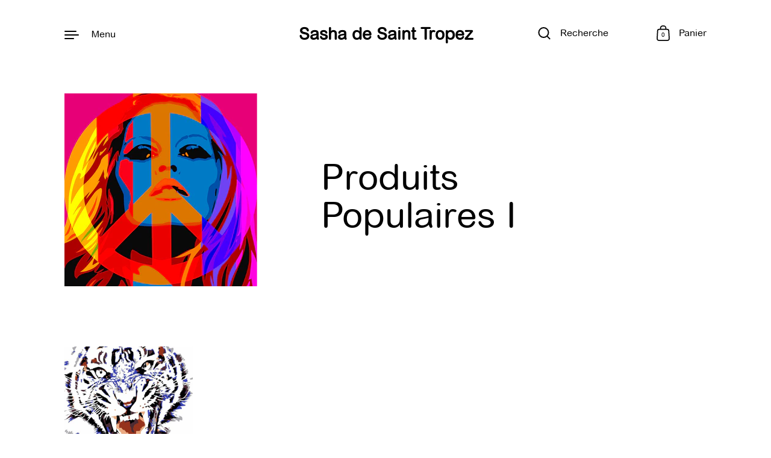

--- FILE ---
content_type: text/javascript
request_url: https://www.sashadesainttropez.com/cdn/shop/t/3/assets/theme-development.js?v=11808075670631784251651848502
body_size: 33716
content:
(function(){"use strict";var e={class:"className",contenteditable:"contentEditable",for:"htmlFor",readonly:"readOnly",maxlength:"maxLength",tabindex:"tabIndex",colspan:"colSpan",rowspan:"rowSpan",usemap:"useMap"};function aa(a,b){try{return a(b)}catch{return b}}var k=document,m=window,ba=k.documentElement,n=k.createElement.bind(k),ca=n("div"),p=n("table"),da=n("tbody"),ea=n("tr"),q=Array.isArray,r=Array.prototype,fa=r.concat,t=r.filter,ha=r.indexOf,ia=r.map,ja=r.push,ka=r.slice,u=r.some,la=r.splice,ma=/^#(?:[\w-]|\\.|[^\x00-\xa0])*$/,na=/^\.(?:[\w-]|\\.|[^\x00-\xa0])*$/,oa=/<.+>/,pa=/^\w+$/;function v(a,b){return a&&(w(b)||x(b))?na.test(a)?b.getElementsByClassName(a.slice(1)):pa.test(a)?b.getElementsByTagName(a):b.querySelectorAll(a):[]}var B=function(){function a(a2,c){if(a2){if(a2 instanceof B)return a2;var b=a2;if(C(a2)){if(b=(c instanceof B?c[0]:c)||k,b=ma.test(a2)?b.getElementById(a2.slice(1)):oa.test(a2)?qa(a2):v(a2,b),!b)return}else if(D(a2))return this.ready(a2);for((b.nodeType||b===m)&&(b=[b]),this.length=b.length,a2=0,c=this.length;a2<c;a2++)this[a2]=b[a2]}}return a.prototype.init=function(b,c){return new a(b,c)},a}(),E=B.prototype,F=E.init;F.fn=F.prototype=E,E.length=0,E.splice=la,typeof Symbol=="function"&&(E[Symbol.iterator]=r[Symbol.iterator]),E.map=function(a){return F(fa.apply([],ia.call(this,function(b,c){return a.call(b,c,b)})))},E.slice=function(a,b){return F(ka.call(this,a,b))};var ra=/-([a-z])/g;function G(a){return a.replace(ra,function(a2,c){return c.toUpperCase()})}F.guid=1;function sa(a,b){var c=a&&(a.matches||a.webkitMatchesSelector||a.msMatchesSelector);return!!c&&!!b&&c.call(a,b)}function H(a){return!!a&&a===a.window}function w(a){return!!a&&a.nodeType===9}function x(a){return!!a&&a.nodeType===1}function D(a){return typeof a=="function"}function C(a){return typeof a=="string"}function ta(a){return!isNaN(parseFloat(a))&&isFinite(a)}function I(a){return typeof a!="object"||a===null?!1:(a=Object.getPrototypeOf(a),a===null||a===Object.prototype)}F.isWindow=H,F.isFunction=D,F.isArray=q,F.isNumeric=ta,F.isPlainObject=I,E.get=function(a){return a===void 0?ka.call(this):(a=Number(a),this[0>a?a+this.length:a])},E.eq=function(a){return F(this.get(a))},E.first=function(){return this.eq(0)},E.last=function(){return this.eq(-1)};function J(a,b,c){if(c)for(c=a.length;c--&&b.call(a[c],c,a[c])!==!1;);else if(I(a)){var d=Object.keys(a);c=0;for(var h=d.length;c<h;c++){var f=d[c];if(b.call(a[f],f,a[f])===!1)break}}else for(c=0,h=a.length;c<h&&b.call(a[c],c,a[c])!==!1;c++);return a}F.each=J,E.each=function(a){return J(this,a)},E.prop=function(a,b){if(a){if(C(a))return a=e[a]||a,2>arguments.length?this[0]&&this[0][a]:this.each(function(c2,h){h[a]=b});for(var c in a)this.prop(c,a[c]);return this}},E.removeProp=function(a){return this.each(function(b,c){delete c[e[a]||a]})};function K(){for(var a=[],b=0;b<arguments.length;b++)a[b]=arguments[b];b=typeof a[0]=="boolean"?a.shift():!1;var c=a.shift(),d=a.length;if(!c)return{};if(!d)return K(b,F,c);for(var h=0;h<d;h++){var f=a[h],g;for(g in f)b&&(q(f[g])||I(f[g]))?(c[g]&&c[g].constructor===f[g].constructor||(c[g]=new f[g].constructor),K(b,c[g],f[g])):c[g]=f[g]}return c}F.extend=K,E.extend=function(a){return K(E,a)};function L(a){return C(a)?function(b,c){return sa(c,a)}:D(a)?a:a instanceof B?function(b,c){return a.is(c)}:a?function(b,c){return c===a}:function(){return!1}}E.filter=function(a){var b=L(a);return F(t.call(this,function(a2,d){return b.call(a2,d,a2)}))};function M(a,b){return b?a.filter(b):a}var ua=/\S+/g;function N(a){return C(a)?a.match(ua)||[]:[]}E.hasClass=function(a){return!!a&&u.call(this,function(b){return x(b)&&b.classList.contains(a)})},E.removeAttr=function(a){var b=N(a);return this.each(function(a2,d){x(d)&&J(b,function(a3,b2){d.removeAttribute(b2)})})},E.attr=function(a,b){if(a){if(C(a)){if(2>arguments.length){if(!this[0]||!x(this[0]))return;var c=this[0].getAttribute(a);return c===null?void 0:c}return b===void 0?this:b===null?this.removeAttr(a):this.each(function(c2,h){x(h)&&h.setAttribute(a,b)})}for(c in a)this.attr(c,a[c]);return this}},E.toggleClass=function(a,b){var c=N(a),d=b!==void 0;return this.each(function(a2,f){x(f)&&J(c,function(a3,c2){d?b?f.classList.add(c2):f.classList.remove(c2):f.classList.toggle(c2)})})},E.addClass=function(a){return this.toggleClass(a,!0)},E.removeClass=function(a){return arguments.length?this.toggleClass(a,!1):this.attr("class","")};function O(a,b,c,d){for(var h=[],f=D(b),g=d&&L(d),y=0,z=a.length;y<z;y++)if(f){var l=b(a[y]);l.length&&ja.apply(h,l)}else for(l=a[y][b];!(l==null||d&&g(-1,l));)h.push(l),l=c?l[b]:null;return h}function P(a){return 1<a.length?t.call(a,function(a2,c,d){return ha.call(d,a2)===c}):a}F.unique=P,E.add=function(a,b){return F(P(this.get().concat(F(a,b).get())))};function Q(a,b,c){if(x(a)){var d=m.getComputedStyle(a,null);return c?d.getPropertyValue(b)||void 0:d[b]||a.style[b]}}function R(a,b){return parseInt(Q(a,b),10)||0}var S=/^--/,T={},va=ca.style,wa=["webkit","moz","ms"];function xa(a,b){if(b===void 0&&(b=S.test(a)),b)return a;if(!T[a]){b=G(a);var c=""+b[0].toUpperCase()+b.slice(1);b=(b+" "+wa.join(c+" ")+c).split(" "),J(b,function(b2,c2){if(c2 in va)return T[a]=c2,!1})}return T[a]}var ya={animationIterationCount:!0,columnCount:!0,flexGrow:!0,flexShrink:!0,fontWeight:!0,gridArea:!0,gridColumn:!0,gridColumnEnd:!0,gridColumnStart:!0,gridRow:!0,gridRowEnd:!0,gridRowStart:!0,lineHeight:!0,opacity:!0,order:!0,orphans:!0,widows:!0,zIndex:!0};function za(a,b,c){return c===void 0&&(c=S.test(a)),c||ya[a]||!ta(b)?b:b+"px"}E.css=function(a,b){if(C(a)){var c=S.test(a);return a=xa(a,c),2>arguments.length?this[0]&&Q(this[0],a,c):a?(b=za(a,b,c),this.each(function(d2,f){x(f)&&(c?f.style.setProperty(a,b):f.style[a]=b)})):this}for(var d in a)this.css(d,a[d]);return this};var Aa=/^\s+|\s+$/;function Ba(a,b){return a=a.dataset[b]||a.dataset[G(b)],Aa.test(a)?a:aa(JSON.parse,a)}E.data=function(a,b){if(!a){if(!this[0])return;var c={},d;for(d in this[0].dataset)c[d]=Ba(this[0],d);return c}if(C(a))return 2>arguments.length?this[0]&&Ba(this[0],a):b===void 0?this:this.each(function(c2,d2){c2=b,c2=aa(JSON.stringify,c2),d2.dataset[G(a)]=c2});for(d in a)this.data(d,a[d]);return this};function Ca(a,b){var c=a.documentElement;return Math.max(a.body["scroll"+b],c["scroll"+b],a.body["offset"+b],c["offset"+b],c["client"+b])}function Da(a,b){return R(a,"border"+(b?"Left":"Top")+"Width")+R(a,"padding"+(b?"Left":"Top"))+R(a,"padding"+(b?"Right":"Bottom"))+R(a,"border"+(b?"Right":"Bottom")+"Width")}J([!0,!1],function(a,b){J(["Width","Height"],function(a2,d){E[(b?"outer":"inner")+d]=function(c){if(this[0])return H(this[0])?b?this[0]["inner"+d]:this[0].document.documentElement["client"+d]:w(this[0])?Ca(this[0],d):this[0][(b?"offset":"client")+d]+(c&&b?R(this[0],"margin"+(a2?"Top":"Left"))+R(this[0],"margin"+(a2?"Bottom":"Right")):0)}})}),J(["Width","Height"],function(a,b){var c=b.toLowerCase();E[c]=function(d){if(!this[0])return d===void 0?void 0:this;if(!arguments.length)return H(this[0])?this[0].document.documentElement["client"+b]:w(this[0])?Ca(this[0],b):this[0].getBoundingClientRect()[c]-Da(this[0],!a);var h=parseInt(d,10);return this.each(function(b2,d2){x(d2)&&(b2=Q(d2,"boxSizing"),d2.style[c]=za(c,h+(b2==="border-box"?Da(d2,!a):0)))})}});var U={};E.toggle=function(a){return this.each(function(b,c){if(x(c))if(a===void 0?Q(c,"display")==="none":a){if(c.style.display=c.___cd||"",Q(c,"display")==="none"){if(b=c.style,c=c.tagName,U[c])c=U[c];else{var d=n(c);k.body.insertBefore(d,null);var h=Q(d,"display");k.body.removeChild(d),c=U[c]=h!=="none"?h:"block"}b.display=c}}else c.___cd=Q(c,"display"),c.style.display="none"})},E.hide=function(){return this.toggle(!1)},E.show=function(){return this.toggle(!0)};function Ea(a,b){return!b||!u.call(b,function(b2){return 0>a.indexOf(b2)})}var V={focus:"focusin",blur:"focusout"},W={mouseenter:"mouseover",mouseleave:"mouseout"},Fa=/^(mouse|pointer|contextmenu|drag|drop|click|dblclick)/i;function Ga(a,b,c,d,h){var f=a.___ce=a.___ce||{};f[b]=f[b]||[],f[b].push([c,d,h]),a.addEventListener(b,h)}function X(a){return a=a.split("."),[a[0],a.slice(1).sort()]}function Y(a,b,c,d,h){var f=a.___ce=a.___ce||{};if(b)f[b]&&(f[b]=f[b].filter(function(f2){var g=f2[0],z=f2[1];if(f2=f2[2],h&&f2.guid!==h.guid||!Ea(g,c)||d&&d!==z)return!0;a.removeEventListener(b,f2)}));else for(b in f)Y(a,b,c,d,h)}E.off=function(a,b,c){var d=this;if(a===void 0)this.each(function(a2,b2){(x(b2)||w(b2)||H(b2))&&Y(b2)});else if(C(a))D(b)&&(c=b,b=""),J(N(a),function(a2,h2){a2=X(h2),h2=a2[0];var f=a2[1],g=W[h2]||V[h2]||h2;d.each(function(a3,d2){(x(d2)||w(d2)||H(d2))&&Y(d2,g,f,b,c)})});else for(var h in a)this.off(h,a[h]);return this},E.on=function(a,b,c,d,h){var f=this;if(!C(a)){for(var g in a)this.on(g,b,c,a[g],h);return this}return C(b)||(b!=null&&(c!==void 0&&(d=c),c=b),b=""),D(d)||(d=c,c=void 0),d?(J(N(a),function(a2,g2){a2=X(g2),g2=a2[0];var l=a2[1],z=W[g2]||V[g2]||g2,y=g2 in W,Ka=g2 in V;z&&f.each(function(a3,f2){(x(f2)||w(f2)||H(f2))&&(a3=function La(a4){if(a4.target["___i"+a4.type])return a4.stopImmediatePropagation();if((!a4.namespace||Ea(l,a4.namespace.split(".")))&&(b||!(Ka&&(a4.target!==f2||a4.___ot===z)||y&&a4.relatedTarget&&f2.contains(a4.relatedTarget)))){var g3=f2;if(b){for(var A=a4.target;!sa(A,b);)if(A===f2||(A=A.parentNode,!A))return;g3=A,a4.___cd=!0}a4.___cd&&Object.defineProperty(a4,"currentTarget",{configurable:!0,get:function(){return g3}}),Object.defineProperty(a4,"data",{configurable:!0,get:function(){return c}}),A=d.call(g3,a4,a4.___td),h&&Y(f2,z,l,b,La),A===!1&&(a4.preventDefault(),a4.stopPropagation())}},a3.guid=d.guid=d.guid||F.guid++,Ga(f2,z,l,b,a3))})}),this):this},E.one=function(a,b,c,d){return this.on(a,b,c,d,!0)},E.ready=function(a){function b(){return setTimeout(a,0,F)}return k.readyState!=="loading"?b():k.addEventListener("DOMContentLoaded",b),this},E.trigger=function(a,b){if(C(a)){var c=X(a),d=c[0];c=c[1];var h=W[d]||V[d]||d;if(!h)return this;var f=Fa.test(h)?"MouseEvents":"HTMLEvents";a=k.createEvent(f),a.initEvent(h,!0,!0),a.namespace=c.join("."),a.___ot=d}a.___td=b;var g=a.___ot in V;return this.each(function(b2,c2){g&&D(c2[a.___ot])&&(c2["___i"+a.type]=!0,c2[a.___ot](),c2["___i"+a.type]=!1),c2.dispatchEvent(a)})};function Ha(a){return a.multiple&&a.options?O(t.call(a.options,function(a2){return a2.selected&&!a2.disabled&&!a2.parentNode.disabled}),"value"):a.value||""}var Ia=/%20/g,Ja=/\r?\n/g,Ma=/file|reset|submit|button|image/i,Na=/radio|checkbox/i;E.serialize=function(){var a="";return this.each(function(b,c){J(c.elements||[c],function(b2,c2){c2.disabled||!c2.name||c2.tagName==="FIELDSET"||Ma.test(c2.type)||Na.test(c2.type)&&!c2.checked||(b2=Ha(c2),b2!==void 0&&(b2=q(b2)?b2:[b2],J(b2,function(b3,d){b3=a,d="&"+encodeURIComponent(c2.name)+"="+encodeURIComponent(d.replace(Ja,`\r
`)).replace(Ia,"+"),a=b3+d})))})}),a.slice(1)},E.val=function(a){return arguments.length?this.each(function(b,c){if((b=c.multiple&&c.options)||Na.test(c.type)){var d=q(a)?ia.call(a,String):a===null?[]:[String(a)];b?J(c.options,function(a2,b2){b2.selected=0<=d.indexOf(b2.value)},!0):c.checked=0<=d.indexOf(c.value)}else c.value=a??""}):this[0]&&Ha(this[0])},E.clone=function(){return this.map(function(a,b){return b.cloneNode(!0)})},E.detach=function(a){return M(this,a).each(function(a2,c){c.parentNode&&c.parentNode.removeChild(c)}),this};var Oa=/^\s*<(\w+)[^>]*>/,Pa=/^<(\w+)\s*\/?>(?:<\/\1>)?$/,Qa={"*":ca,tr:da,td:ea,th:ea,thead:p,tbody:p,tfoot:p};function qa(a){if(!C(a))return[];if(Pa.test(a))return[n(RegExp.$1)];var b=Oa.test(a)&&RegExp.$1;return b=Qa[b]||Qa["*"],b.innerHTML=a,F(b.childNodes).detach().get()}F.parseHTML=qa,E.empty=function(){return this.each(function(a,b){for(;b.firstChild;)b.removeChild(b.firstChild)})},E.html=function(a){return arguments.length?a===void 0?this:this.each(function(b,c){x(c)&&(c.innerHTML=a)}):this[0]&&this[0].innerHTML},E.remove=function(a){return M(this,a).detach().off(),this},E.text=function(a){return a===void 0?this[0]?this[0].textContent:"":this.each(function(b,c){x(c)&&(c.textContent=a)})},E.unwrap=function(){return this.parent().each(function(a,b){b.tagName!=="BODY"&&(a=F(b),a.replaceWith(a.children()))}),this},E.offset=function(){var a=this[0];if(a)return a=a.getBoundingClientRect(),{top:a.top+m.pageYOffset,left:a.left+m.pageXOffset}},E.offsetParent=function(){return this.map(function(a,b){for(a=b.offsetParent;a&&Q(a,"position")==="static";)a=a.offsetParent;return a||ba})},E.position=function(){var a=this[0];if(a){var b=Q(a,"position")==="fixed",c=b?a.getBoundingClientRect():this.offset();if(!b){var d=a.ownerDocument;for(b=a.offsetParent||d.documentElement;(b===d.body||b===d.documentElement)&&Q(b,"position")==="static";)b=b.parentNode;b!==a&&x(b)&&(d=F(b).offset(),c.top-=d.top+R(b,"borderTopWidth"),c.left-=d.left+R(b,"borderLeftWidth"))}return{top:c.top-R(a,"marginTop"),left:c.left-R(a,"marginLeft")}}},E.children=function(a){return M(F(P(O(this,function(a2){return a2.children}))),a)},E.contents=function(){return F(P(O(this,function(a){return a.tagName==="IFRAME"?[a.contentDocument]:a.tagName==="TEMPLATE"?a.content.childNodes:a.childNodes})))},E.find=function(a){return F(P(O(this,function(b){return v(a,b)})))};var Ra=/^\s*<!(?:\[CDATA\[|--)|(?:\]\]|--)>\s*$/g,Sa=/^$|^module$|\/(java|ecma)script/i,Ta=["type","src","nonce","noModule"];function Ua(a,b){a=F(a),a.filter("script").add(a.find("script")).each(function(a2,d){if(Sa.test(d.type)&&ba.contains(d)){var c=n("script");c.text=d.textContent.replace(Ra,""),J(Ta,function(a3,b2){d[b2]&&(c[b2]=d[b2])}),b.head.insertBefore(c,null),b.head.removeChild(c)}})}function Z(a,b,c,d,h,f,g,y){return J(a,function(a2,f2){J(F(f2),function(a3,f3){J(F(b),function(b2,g2){var l=c?g2:f3;b2=c?a3:b2,g2=c?f3:g2,l=b2?l.cloneNode(!0):l,b2=!b2,h?g2.insertBefore(l,d?g2.firstChild:null):g2.parentNode.insertBefore(l,d?g2:g2.nextSibling),b2&&Ua(l,g2.ownerDocument)},y)},g)},f),b}E.after=function(){return Z(arguments,this,!1,!1,!1,!0,!0)},E.append=function(){return Z(arguments,this,!1,!1,!0)},E.appendTo=function(a){return Z(arguments,this,!0,!1,!0)},E.before=function(){return Z(arguments,this,!1,!0)},E.insertAfter=function(a){return Z(arguments,this,!0,!1,!1,!1,!1,!0)},E.insertBefore=function(a){return Z(arguments,this,!0,!0)},E.prepend=function(){return Z(arguments,this,!1,!0,!0,!0,!0)},E.prependTo=function(a){return Z(arguments,this,!0,!0,!0,!1,!1,!0)},E.replaceWith=function(a){return this.before(a).remove()},E.replaceAll=function(a){return F(a).replaceWith(this),this},E.wrapAll=function(a){a=F(a);for(var b=a[0];b.children.length;)b=b.firstElementChild;return this.first().before(a),this.appendTo(b)},E.wrap=function(a){return this.each(function(b,c){var d=F(a)[0];F(c).wrapAll(b?d.cloneNode(!0):d)})},E.wrapInner=function(a){return this.each(function(b,c){b=F(c),c=b.contents(),c.length?c.wrapAll(a):b.append(a)})},E.has=function(a){var b=C(a)?function(b2,d){return v(a,d).length}:function(b2,d){return d.contains(a)};return this.filter(b)},E.is=function(a){var b=L(a);return u.call(this,function(a2,d){return b.call(a2,d,a2)})},E.next=function(a,b,c){return M(F(P(O(this,"nextElementSibling",b,c))),a)},E.nextAll=function(a){return this.next(a,!0)},E.nextUntil=function(a,b){return this.next(b,!0,a)},E.not=function(a){var b=L(a);return this.filter(function(c,d){return(!C(a)||x(d))&&!b.call(d,c,d)})},E.parent=function(a){return M(F(P(O(this,"parentNode"))),a)},E.index=function(a){var b=a?F(a)[0]:this[0];return a=a?this:F(b).parent().children(),ha.call(a,b)},E.closest=function(a){var b=this.filter(a);if(b.length)return b;var c=this.parent();return c.length?c.closest(a):b},E.parents=function(a,b){return M(F(P(O(this,"parentElement",!0,b))),a)},E.parentsUntil=function(a,b){return this.parents(b,a)},E.prev=function(a,b,c){return M(F(P(O(this,"previousElementSibling",b,c))),a)},E.prevAll=function(a){return this.prev(a,!0)},E.prevUntil=function(a,b){return this.prev(b,!0,a)},E.siblings=function(a){return M(F(P(O(this,function(a2){return F(a2).parent().children().not(a2)}))),a)},typeof exports<"u"?module.exports=F:m.cash=m.$=F})();/*! https://raw.githubusercontent.com/aFarkas/lazysizes/gh-pages/plugins/respimg/ls.respimg.min.js *//*! lazysizes - v5.3.0 */(function(e,t){var r;e&&(r=function(){t(e.lazySizes),e.removeEventListener("lazyunveilread",r,!0)},t=t.bind(null,e,e.document),typeof module=="object"&&module.exports?t(require("lazysizes")):typeof define=="function"&&define.amd?define(["lazysizes"],t):e.lazySizes?r():e.addEventListener("lazyunveilread",r,!0))})(typeof window<"u"?window:0,function(d,n,p){"use strict";var i,a,s,l,t,r,f,o,c,m,u,y=p.cfg,e=n.createElement("img"),g="sizes"in e&&"srcset"in e,h=/\s+\d+h/g,z=(a=/\s+(\d+)(w|h)\s+(\d+)(w|h)/,s=Array.prototype.forEach,function(){function r2(e3){var t3,r3,i3=e3.getAttribute(y.srcsetAttr);i3&&(r3=i3.match(a))&&((t3=r3[2]=="w"?r3[1]/r3[3]:r3[3]/r3[1])&&e3.setAttribute("data-aspectratio",t3),e3.setAttribute(y.srcsetAttr,i3.replace(h,"")))}function e2(e3){var t3;e3.detail.instance==p&&((t3=e3.target.parentNode)&&t3.nodeName=="PICTURE"&&s.call(t3.getElementsByTagName("source"),r2),r2(e3.target))}function t2(){i2.currentSrc&&n.removeEventListener("lazybeforeunveil",e2)}var i2=n.createElement("img");n.addEventListener("lazybeforeunveil",e2),i2.onload=t2,i2.onerror=t2,i2.srcset="data:,a 1w 1h",i2.complete&&t2()});function v(e2,t2){return e2.w-t2.w}function w(e2,t2,r2,i2){l.push({c:t2,u:r2,w:+i2})}function b(e2,t2){var r2,i2=e2.getAttribute("srcset")||e2.getAttribute(y.srcsetAttr);!i2&&t2&&(i2=e2._lazypolyfill?e2._lazypolyfill._set:e2.getAttribute(y.srcAttr)||e2.getAttribute("src")),e2._lazypolyfill&&e2._lazypolyfill._set==i2||(r2=o(i2||""),t2&&e2.parentNode&&(r2.isPicture=e2.parentNode.nodeName.toUpperCase()=="PICTURE",r2.isPicture&&d.matchMedia&&(p.aC(e2,"lazymatchmedia"),c())),r2._set=i2,Object.defineProperty(e2,"_lazypolyfill",{value:r2,writable:!0}))}function A(e2){var t2,r2,i2,n2,a2,s2,l2,o2,c2,u2=e2;if(b(u2,!0),(n2=u2._lazypolyfill).isPicture){for(r2=0,i2=(t2=e2.parentNode.getElementsByTagName("source")).length;r2<i2;r2++)if(y.supportsType(t2[r2].getAttribute("type"),e2)&&m(t2[r2].getAttribute("media"))){u2=t2[r2],b(u2),n2=u2._lazypolyfill;break}}return 1<n2.length?(s2=u2.getAttribute("sizes")||"",s2=f.test(s2)&&parseInt(s2,10)||p.gW(e2,e2.parentNode),n2.d=(l2=e2,o2=d.devicePixelRatio||1,c2=p.getX&&p.getX(l2),Math.min(c2||o2,2.5,o2)),!n2.src||!n2.w||n2.w<s2?(n2.w=s2,a2=function(e3){for(var t3,r3,i3=e3.length,n3=e3[i3-1],a3=0;a3<i3;a3++)if((n3=e3[a3]).d=n3.w/e3.w,n3.d>=e3.d){!n3.cached&&(t3=e3[a3-1])&&t3.d>e3.d-.13*Math.pow(e3.d,2.2)&&(r3=Math.pow(t3.d-.6,1.6),t3.cached&&(t3.d+=.15*r3),t3.d+(n3.d-e3.d)*r3>e3.d&&(n3=t3));break}return n3}(n2.sort(v)),n2.src=a2):a2=n2.src):a2=n2[0],a2}function E(e2){var t2;g&&e2.parentNode&&e2.parentNode.nodeName.toUpperCase()!="PICTURE"||(t2=A(e2))&&t2.u&&e2._lazypolyfill.cur!=t2.u&&(e2._lazypolyfill.cur=t2.u,t2.cached=!0,e2.setAttribute(y.srcAttr,t2.u),e2.setAttribute("src",t2.u))}y.supportsType||(y.supportsType=function(e2){return!e2}),d.HTMLPictureElement&&g?!p.hasHDescriptorFix&&n.msElementsFromPoint&&(p.hasHDescriptorFix=!0,z()):d.picturefill||y.pf||(y.pf=function(e2){var t2,r2;if(!d.picturefill)for(t2=0,r2=e2.elements.length;t2<r2;t2++)i(e2.elements[t2])},f=/^\s*\d+\.*\d*px\s*$/,t=/(([^,\s].[^\s]+)\s+(\d+)w)/g,r=/\s/,c=function(){var e2,r2;function t2(){for(var e3=0,t3=r2.length;e3<t3;e3++)i(r2[e3])}c.init||(c.init=!0,addEventListener("resize",(r2=n.getElementsByClassName("lazymatchmedia"),function(){clearTimeout(e2),e2=setTimeout(t2,66)})))},m=function(e2){return d.matchMedia?(m=function(e3){return!e3||(matchMedia(e3)||{}).matches})(e2):!e2},E.parse=o=function(e2){return l=[],(e2=e2.trim()).replace(h,"").replace(t,w),l.length||!e2||r.test(e2)||l.push({c:e2,u:e2,w:99}),l},i=E,y.loadedClass&&y.loadingClass&&(u=[],['img[sizes$="px"][srcset].',"picture > img:not([srcset])."].forEach(function(e2){u.push(e2+y.loadedClass),u.push(e2+y.loadingClass)}),y.pf({elements:n.querySelectorAll(u.join(", "))})))});/*! lazysizes - v5.3.0 */(function(t,e){var i;t&&(i=function(){e(t.lazySizes),t.removeEventListener("lazyunveilread",i,!0)},e=e.bind(null,t,t.document),typeof module=="object"&&module.exports?e(require("lazysizes")):typeof define=="function"&&define.amd?define(["lazysizes"],e):t.lazySizes?i():t.addEventListener("lazyunveilread",i,!0))})(typeof window<"u"?window:0,function(u,t,i){"use strict";var l,s,d,f,g,o;u.addEventListener&&(l=/\s+(\d+)(w|h)\s+(\d+)(w|h)/,s=/parent-fit["']*\s*:\s*["']*(contain|cover|width)/,d=/parent-container["']*\s*:\s*["']*(.+?)(?=(\s|$|,|'|"|;))/,f=/^picture$/i,g=i.cfg,o={getParent:function(t2,e){var i2=t2,a=t2.parentNode;return e&&e!="prev"||!a||!f.test(a.nodeName||"")||(a=a.parentNode),e!="self"&&(i2=e=="prev"?t2.previousElementSibling:e&&(a.closest||u.jQuery)&&(a.closest?a.closest(e):jQuery(a).closest(e)[0])||a),i2},getFit:function(t2){var e,i2,a=getComputedStyle(t2,null)||{},n=a.content||a.fontFamily,r={fit:t2._lazysizesParentFit||t2.getAttribute("data-parent-fit")};return!r.fit&&n&&(e=n.match(s))&&(r.fit=e[1]),r.fit?(!(i2=t2._lazysizesParentContainer||t2.getAttribute("data-parent-container"))&&n&&(e=n.match(d))&&(i2=e[1]),r.parent=o.getParent(t2,i2)):r.fit=a.objectFit,r},getImageRatio:function(t2){for(var e,i2,a,n,r,s2,d2=t2.parentNode,o2=d2&&f.test(d2.nodeName||"")?d2.querySelectorAll("source, img"):[t2],c=0;c<o2.length;c++)if(e=(t2=o2[c]).getAttribute(g.srcsetAttr)||t2.getAttribute("srcset")||t2.getAttribute("data-pfsrcset")||t2.getAttribute("data-risrcset")||"",i2=t2._lsMedia||t2.getAttribute("media"),i2=g.customMedia[t2.getAttribute("data-media")||i2]||i2,e&&(!i2||(u.matchMedia&&matchMedia(i2)||{}).matches)){(a=parseFloat(t2.getAttribute("data-aspectratio")))||(s2=(n=e.match(l))?n[2]=="w"?(r=n[1],n[3]):(r=n[3],n[1]):(r=t2.getAttribute("width"),t2.getAttribute("height")),a=r/s2);break}return a},calculateSize:function(t2,e){var i2,a,n,r=this.getFit(t2),s2=r.fit,d2=r.parent;return s2=="width"||(s2=="contain"||s2=="cover")&&(a=this.getImageRatio(t2))?(d2?e=d2.clientWidth:d2=t2,n=e,s2=="width"?n=e:(i2=e/d2.clientHeight)&&(s2=="cover"&&i2<a||s2=="contain"&&a<i2)&&(n=e*(a/i2)),n):e}},i.parentFit=o,t.addEventListener("lazybeforesizes",function(t2){var e;t2.defaultPrevented||t2.detail.instance!=i||(e=t2.target,t2.detail.width=o.calculateSize(e,t2.detail.width))}))});/*! https://raw.githubusercontent.com/aFarkas/lazysizes/gh-pages/lazysizes.min.js *//*! lazysizes - v5.3.0 */(function(e){var t=function(u,D,f){"use strict";var k,H;if(function(){var e3,t3={lazyClass:"lazyload",loadedClass:"lazyloaded",loadingClass:"lazyloading",preloadClass:"lazypreload",errorClass:"lazyerror",autosizesClass:"lazyautosizes",fastLoadedClass:"ls-is-cached",iframeLoadMode:0,srcAttr:"data-src",srcsetAttr:"data-srcset",sizesAttr:"data-sizes",minSize:40,customMedia:{},init:!0,expFactor:1.5,hFac:.8,loadMode:2,loadHidden:!0,ricTimeout:0,throttleDelay:125};H=u.lazySizesConfig||u.lazysizesConfig||{};for(e3 in t3)e3 in H||(H[e3]=t3[e3])}(),!D||!D.getElementsByClassName)return{init:function(){},cfg:H,noSupport:!0};var O=D.documentElement,i=u.HTMLPictureElement,P="addEventListener",$2="getAttribute",q=u[P].bind(u),I=u.setTimeout,U=u.requestAnimationFrame||I,o=u.requestIdleCallback,j=/^picture$/i,r=["load","error","lazyincluded","_lazyloaded"],a={},G=Array.prototype.forEach,J=function(e3,t3){return a[t3]||(a[t3]=new RegExp("(\\s|^)"+t3+"(\\s|$)")),a[t3].test(e3[$2]("class")||"")&&a[t3]},K=function(e3,t3){J(e3,t3)||e3.setAttribute("class",(e3[$2]("class")||"").trim()+" "+t3)},Q=function(e3,t3){var a2;(a2=J(e3,t3))&&e3.setAttribute("class",(e3[$2]("class")||"").replace(a2," "))},V=function(t3,a2,e3){var i2=e3?P:"removeEventListener";e3&&V(t3,a2),r.forEach(function(e4){t3[i2](e4,a2)})},X=function(e3,t3,a2,i2,r2){var n=D.createEvent("Event");return a2||(a2={}),a2.instance=k,n.initEvent(t3,!i2,!r2),n.detail=a2,e3.dispatchEvent(n),n},Y=function(e3,t3){var a2;!i&&(a2=u.picturefill||H.pf)?(t3&&t3.src&&!e3[$2]("srcset")&&e3.setAttribute("srcset",t3.src),a2({reevaluate:!0,elements:[e3]})):t3&&t3.src&&(e3.src=t3.src)},Z=function(e3,t3){return(getComputedStyle(e3,null)||{})[t3]},s=function(e3,t3,a2){for(a2=a2||e3.offsetWidth;a2<H.minSize&&t3&&!e3._lazysizesWidth;)a2=t3.offsetWidth,t3=t3.parentNode;return a2},ee=function(){var a2,i2,t3=[],r2=[],n=t3,s2=function(){var e4=n;for(n=t3.length?r2:t3,a2=!0,i2=!1;e4.length;)e4.shift()();a2=!1},e3=function(e4,t4){a2&&!t4?e4.apply(this,arguments):(n.push(e4),i2||(i2=!0,(D.hidden?I:U)(s2)))};return e3._lsFlush=s2,e3}(),te=function(a2,e3){return e3?function(){ee(a2)}:function(){var e4=this,t3=arguments;ee(function(){a2.apply(e4,t3)})}},ae=function(e3){var a2,i2=0,r2=H.throttleDelay,n=H.ricTimeout,t3=function(){a2=!1,i2=f.now(),e3()},s2=o&&n>49?function(){o(t3,{timeout:n}),n!==H.ricTimeout&&(n=H.ricTimeout)}:te(function(){I(t3)},!0);return function(e4){var t4;(e4=e4===!0)&&(n=33),!a2&&(a2=!0,t4=r2-(f.now()-i2),t4<0&&(t4=0),e4||t4<9?s2():I(s2,t4))}},ie=function(e3){var t3,a2,i2=99,r2=function(){t3=null,e3()},n=function(){var e4=f.now()-a2;e4<i2?I(n,i2-e4):(o||r2)(r2)};return function(){a2=f.now(),t3||(t3=I(n,i2))}},e2=function(){var v,m,c,h,e3,y,z,g,p,C,b,A,n=/^img$/i,d=/^iframe$/i,E="onscroll"in u&&!/(gle|ing)bot/.test(navigator.userAgent),_=0,w=0,M=0,N=-1,L=function(e4){M--,(!e4||M<0||!e4.target)&&(M=0)},x=function(e4){return A==null&&(A=Z(D.body,"visibility")=="hidden"),A||!(Z(e4.parentNode,"visibility")=="hidden"&&Z(e4,"visibility")=="hidden")},W=function(e4,t4){var a3,i3=e4,r3=x(e4);for(g-=t4,b+=t4,p-=t4,C+=t4;r3&&(i3=i3.offsetParent)&&i3!=D.body&&i3!=O;)r3=(Z(i3,"opacity")||1)>0,r3&&Z(i3,"overflow")!="visible"&&(a3=i3.getBoundingClientRect(),r3=C>a3.left&&p<a3.right&&b>a3.top-1&&g<a3.bottom+1);return r3},t3=function(){var e4,t4,a3,i3,r3,n2,s3,o3,l2,u2,f2,c2,d2=k.elements;if((h=H.loadMode)&&M<8&&(e4=d2.length)){for(t4=0,N++;t4<e4;t4++)if(!(!d2[t4]||d2[t4]._lazyRace)){if(!E||k.prematureUnveil&&k.prematureUnveil(d2[t4])){R(d2[t4]);continue}if((!(o3=d2[t4][$2]("data-expand"))||!(n2=o3*1))&&(n2=w),u2||(u2=!H.expand||H.expand<1?O.clientHeight>500&&O.clientWidth>500?500:370:H.expand,k._defEx=u2,f2=u2*H.expFactor,c2=H.hFac,A=null,w<f2&&M<1&&N>2&&h>2&&!D.hidden?(w=f2,N=0):h>1&&N>1&&M<6?w=u2:w=_),l2!==n2&&(y=innerWidth+n2*c2,z=innerHeight+n2,s3=n2*-1,l2=n2),a3=d2[t4].getBoundingClientRect(),(b=a3.bottom)>=s3&&(g=a3.top)<=z&&(C=a3.right)>=s3*c2&&(p=a3.left)<=y&&(b||C||p||g)&&(H.loadHidden||x(d2[t4]))&&(m&&M<3&&!o3&&(h<3||N<4)||W(d2[t4],n2))){if(R(d2[t4]),r3=!0,M>9)break}else!r3&&m&&!i3&&M<4&&N<4&&h>2&&(v[0]||H.preloadAfterLoad)&&(v[0]||!o3&&(b||C||p||g||d2[t4][$2](H.sizesAttr)!="auto"))&&(i3=v[0]||d2[t4])}i3&&!r3&&R(i3)}},a2=ae(t3),S=function(e4){var t4=e4.target;if(t4._lazyCache){delete t4._lazyCache;return}L(e4),K(t4,H.loadedClass),Q(t4,H.loadingClass),V(t4,B),X(t4,"lazyloaded")},i2=te(S),B=function(e4){i2({target:e4.target})},T=function(e4,t4){var a3=e4.getAttribute("data-load-mode")||H.iframeLoadMode;a3==0?e4.contentWindow.location.replace(t4):a3==1&&(e4.src=t4)},F=function(e4){var t4,a3=e4[$2](H.srcsetAttr);(t4=H.customMedia[e4[$2]("data-media")||e4[$2]("media")])&&e4.setAttribute("media",t4),a3&&e4.setAttribute("srcset",a3)},s2=te(function(t4,e4,a3,i3,r3){var n2,s3,o3,l2,u2,f2;(u2=X(t4,"lazybeforeunveil",e4)).defaultPrevented||(i3&&(a3?K(t4,H.autosizesClass):t4.setAttribute("sizes",i3)),s3=t4[$2](H.srcsetAttr),n2=t4[$2](H.srcAttr),r3&&(o3=t4.parentNode,l2=o3&&j.test(o3.nodeName||"")),f2=e4.firesLoad||"src"in t4&&(s3||n2||l2),u2={target:t4},K(t4,H.loadingClass),f2&&(clearTimeout(c),c=I(L,2500),V(t4,B,!0)),l2&&G.call(o3.getElementsByTagName("source"),F),s3?t4.setAttribute("srcset",s3):n2&&!l2&&(d.test(t4.nodeName)?T(t4,n2):t4.src=n2),r3&&(s3||l2)&&Y(t4,{src:n2})),t4._lazyRace&&delete t4._lazyRace,Q(t4,H.lazyClass),ee(function(){var e5=t4.complete&&t4.naturalWidth>1;(!f2||e5)&&(e5&&K(t4,H.fastLoadedClass),S(u2),t4._lazyCache=!0,I(function(){"_lazyCache"in t4&&delete t4._lazyCache},9)),t4.loading=="lazy"&&M--},!0)}),R=function(e4){if(!e4._lazyRace){var t4,a3=n.test(e4.nodeName),i3=a3&&(e4[$2](H.sizesAttr)||e4[$2]("sizes")),r3=i3=="auto";(r3||!m)&&a3&&(e4[$2]("src")||e4.srcset)&&!e4.complete&&!J(e4,H.errorClass)&&J(e4,H.lazyClass)||(t4=X(e4,"lazyunveilread").detail,r3&&re.updateElem(e4,!0,e4.offsetWidth),e4._lazyRace=!0,M++,s2(e4,t4,r3,i3,a3))}},r2=ie(function(){H.loadMode=3,a2()}),o2=function(){H.loadMode==3&&(H.loadMode=2),r2()},l=function(){if(!m){if(f.now()-e3<999){I(l,999);return}m=!0,H.loadMode=3,a2(),q("scroll",o2,!0)}};return{_:function(){e3=f.now(),k.elements=D.getElementsByClassName(H.lazyClass),v=D.getElementsByClassName(H.lazyClass+" "+H.preloadClass),q("scroll",a2,!0),q("resize",a2,!0),q("pageshow",function(e4){if(e4.persisted){var t4=D.querySelectorAll("."+H.loadingClass);t4.length&&t4.forEach&&U(function(){t4.forEach(function(e5){e5.complete&&R(e5)})})}}),u.MutationObserver?new MutationObserver(a2).observe(O,{childList:!0,subtree:!0,attributes:!0}):(O[P]("DOMNodeInserted",a2,!0),O[P]("DOMAttrModified",a2,!0),setInterval(a2,999)),q("hashchange",a2,!0),["focus","mouseover","click","load","transitionend","animationend"].forEach(function(e4){D[P](e4,a2,!0)}),/d$|^c/.test(D.readyState)?l():(q("load",l),D[P]("DOMContentLoaded",a2),I(l,2e4)),k.elements.length?(t3(),ee._lsFlush()):a2()},checkElems:a2,unveil:R,_aLSL:o2}}(),re=function(){var a2,n=te(function(e4,t4,a3,i3){var r2,n2,s2;if(e4._lazysizesWidth=i3,i3+="px",e4.setAttribute("sizes",i3),j.test(t4.nodeName||""))for(r2=t4.getElementsByTagName("source"),n2=0,s2=r2.length;n2<s2;n2++)r2[n2].setAttribute("sizes",i3);a3.detail.dataAttr||Y(e4,a3.detail)}),i2=function(e4,t4,a3){var i3,r2=e4.parentNode;r2&&(a3=s(e4,r2,a3),i3=X(e4,"lazybeforesizes",{width:a3,dataAttr:!!t4}),i3.defaultPrevented||(a3=i3.detail.width,a3&&a3!==e4._lazysizesWidth&&n(e4,r2,i3,a3)))},e3=function(){var e4,t4=a2.length;if(t4)for(e4=0;e4<t4;e4++)i2(a2[e4])},t3=ie(e3);return{_:function(){a2=D.getElementsByClassName(H.autosizesClass),q("resize",t3)},checkElems:t3,updateElem:i2}}(),t2=function(){!t2.i&&D.getElementsByClassName&&(t2.i=!0,re._(),e2._())};return I(function(){H.init&&t2()}),k={cfg:H,autoSizer:re,loader:e2,init:t2,uP:Y,aC:K,rC:Q,hC:J,fire:X,gW:s,rAF:ee}}(e,e.document,Date);e.lazySizes=t,typeof module=="object"&&module.exports&&(module.exports=t)})(typeof window<"u"?window:{}),function(e){typeof exports=="object"&&typeof module<"u"?module.exports=e():typeof define=="function"&&define.amd?define([],e):(typeof window<"u"?window:typeof global<"u"?global:typeof self<"u"?self:this).basicLightbox=e()}(function(){return function e(n,t,o){function r(c2,u){if(!t[c2]){if(!n[c2]){var s=typeof require=="function"&&require;if(!u&&s)return s(c2,!0);if(i)return i(c2,!0);var a=new Error("Cannot find module '"+c2+"'");throw a.code="MODULE_NOT_FOUND",a}var l=t[c2]={exports:{}};n[c2][0].call(l.exports,function(e2){return r(n[c2][1][e2]||e2)},l,l.exports,e,n,t,o)}return t[c2].exports}for(var i=typeof require=="function"&&require,c=0;c<o.length;c++)r(o[c]);return r}({1:[function(e,n,t){"use strict";Object.defineProperty(t,"__esModule",{value:!0}),t.create=t.visible=void 0;var o=function(e2){var n2=arguments.length>1&&arguments[1]!==void 0&&arguments[1],t2=document.createElement("div");return t2.innerHTML=e2.trim(),n2===!0?t2.children:t2.firstChild},r=function(e2,n2){var t2=e2.children;return t2.length===1&&t2[0].tagName===n2},i=function(e2){return(e2=e2||document.querySelector(".basicLightbox"))!=null&&e2.ownerDocument.body.contains(e2)===!0};t.visible=i,t.create=function(e2,n2){var t2=function(e3,n3){var t3=o(`
		<div class="basicLightbox `.concat(n3.className,`">
			<div class="basicLightbox__placeholder" role="dialog"></div>
		</div>
	`)),i2=t3.querySelector(".basicLightbox__placeholder");e3.forEach(function(e4){return i2.appendChild(e4)});var c2=r(i2,"IMG"),u2=r(i2,"VIDEO"),s=r(i2,"IFRAME");return c2===!0&&t3.classList.add("basicLightbox--img"),u2===!0&&t3.classList.add("basicLightbox--video"),s===!0&&t3.classList.add("basicLightbox--iframe"),t3}(e2=function(e3){var n3=typeof e3=="string",t3=e3 instanceof HTMLElement==1;if(n3===!1&&t3===!1)throw new Error("Content must be a DOM element/node or string");return n3===!0?Array.from(o(e3,!0)):e3.tagName==="TEMPLATE"?[e3.content.cloneNode(!0)]:Array.from(e3.children)}(e2),n2=function(){var e3=arguments.length>0&&arguments[0]!==void 0?arguments[0]:{};if((e3=Object.assign({},e3)).closable==null&&(e3.closable=!0),e3.className==null&&(e3.className=""),e3.onShow==null&&(e3.onShow=function(){}),e3.onClose==null&&(e3.onClose=function(){}),typeof e3.closable!="boolean")throw new Error("Property `closable` must be a boolean");if(typeof e3.className!="string")throw new Error("Property `className` must be a string");if(typeof e3.onShow!="function")throw new Error("Property `onShow` must be a function");if(typeof e3.onClose!="function")throw new Error("Property `onClose` must be a function");return e3}(n2)),c=function(e3){return n2.onClose(u)!==!1&&function(e4,n3){return e4.classList.remove("basicLightbox--visible"),setTimeout(function(){return i(e4)===!1||e4.parentElement.removeChild(e4),n3()},410),!0}(t2,function(){if(typeof e3=="function")return e3(u)})};n2.closable===!0&&t2.addEventListener("click",function(e3){e3.target===t2&&c()});var u={element:function(){return t2},visible:function(){return i(t2)},show:function(e3){return n2.onShow(u)!==!1&&function(e4,n3){return document.body.appendChild(e4),setTimeout(function(){requestAnimationFrame(function(){return e4.classList.add("basicLightbox--visible"),n3()})},10),!0}(t2,function(){if(typeof e3=="function")return e3(u)})},close:c};return u}},{}]},{},[1])(1)}),function(e,t){typeof exports=="object"&&typeof module<"u"?module.exports=t():typeof define=="function"&&define.amd?define(t):(e=typeof globalThis<"u"?globalThis:e||self).reframe=t()}(this,function(){"use strict";function t(){for(var e=0,t2=0,n=arguments.length;t2<n;t2++)e+=arguments[t2].length;for(var i=Array(e),o=0,t2=0;t2<n;t2++)for(var r=arguments[t2],f=0,d=r.length;f<d;f++,o++)i[o]=r[f];return i}return function(e,s){return s===void 0&&(s="js-reframe"),(typeof e=="string"?t(document.querySelectorAll(e)):"length"in e?t(e):[e]).forEach(function(e2){var t2,n,i,o,r,f,d,l;e2.className.split(" ").indexOf(s)!==-1||-1<e2.style.width.indexOf("%")||(i=e2.getAttribute("height")||e2.offsetHeight,o=e2.getAttribute("width")||e2.offsetWidth,r=(typeof i=="string"?parseInt(i):i)/(typeof o=="string"?parseInt(o):o)*100,(f=document.createElement("div")).className=s,(d=f.style).position="relative",d.width="100%",d.paddingTop=r+"%",(l=e2.style).position="absolute",l.width="100%",l.height="100%",l.left="0",l.top="0",(t2=e2.parentNode)!==null&&t2!==void 0&&t2.insertBefore(f,e2),(n=e2.parentNode)!==null&&n!==void 0&&n.removeChild(e2),f.appendChild(e2))})}}),function(w,d,undefined2){"use strict";function polyfill(){if("scrollBehavior"in d.documentElement.style)return;var Element=w.HTMLElement||w.Element,SCROLL_TIME=468,original={scroll:w.scroll||w.scrollTo,elScroll:Element.prototype.scroll||scrollElement},now=w.performance&&w.performance.now?w.performance.now.bind(w.performance):Date.now;function scrollElement(x,y){this.scrollLeft=x}function ease(k){return .5*(1-Math.cos(Math.PI*k))}function shouldBailOut(x){if(typeof x!="object"||x===null||x.behavior===undefined2||x.behavior==="auto"||x.behavior==="instant")return!0;if(typeof x=="object"&&x.behavior==="smooth")return!1;throw new TypeError("behavior not valid")}function step(context){var time=now(),value,currentX,currentY,elapsed=(time-context.startTime)/SCROLL_TIME;elapsed=elapsed>1?1:elapsed,value=ease(elapsed),currentX=context.startX+(context.x-context.startX)*value,context.method.call(context.scrollable,currentX,currentY),currentX!==context.x&&w.requestAnimationFrame(step.bind(w,context))}function smoothScroll(el,x,y){var scrollable,startX,startY,method,startTime=now();el===d.body?(scrollable=w,startX=w.scrollX||w.pageXOffset,method=original.scroll):(scrollable=el,startX=el.scrollLeft,method=scrollElement),step({scrollable,method,startTime,startX,x})}w.scroll=w.scrollTo=function(){if(shouldBailOut(arguments[0])){original.scroll.call(w,arguments[0].left||arguments[0]);return}smoothScroll.call(w,d.body,~~arguments[0].left)},Element.prototype.scroll=Element.prototype.scrollTo=function(){if(shouldBailOut(arguments[0])){original.elScroll.call(this,arguments[0].left||arguments[0]);return}smoothScroll.call(this,this,arguments[0].left)}}polyfill()}(window,document),window.HIGHLIGHT={version:"1.1"},window.debounce=function(func,wait,immediate){var timeout;return function(){var context=this,args=arguments,later=function(){timeout=null,immediate||func.apply(context,args)},callNow=immediate&&!timeout;clearTimeout(timeout),timeout=setTimeout(later,wait),callNow&&func.apply(context,args)}},HIGHLIGHT.CSSSlider={SLIDERS:[],mount:function(element){if(element){let slider={};this.SLIDERS[element.getAttribute("id")]=slider,slider.element=element,slider.element.scrollLeft=0,slider.items=slider.element.querySelectorAll(".css-slide[data-index]"),slider.indexedItems=[],slider.index=0,slider.length=slider.items.length,slider.windowWidth=window.innerWidth,slider.velo=function(){let cancel=!1;slider.element.scrollLeft=slider.element.scrollLeft-slider.veloD*10,slider.veloN?(slider.veloD+=.05,slider.veloD>=0&&(cancel=!0)):(slider.veloD-=.05,slider.veloD<=0&&(cancel=!0)),cancel?cancelAnimationFrame(slider.velo):requestAnimationFrame(slider.velo)},slider.element.classList.contains("css-slider--snapping")&&(slider.length>1?(slider.navigation=$('<div class="css-slider-navigation '+slider.element.getAttribute("data-navigation-class")+'" style="display:none"><div><span class="css-slider-navigation__index">0</span> / <span class="css-slider-navigation__length">0</span></div><button class="css-slider-navigation__prev simple-arrow simple-arrow--left disabled"><span class="visually-hidden">'+window.HIGHLIGHTSettings.locales.prev+"</span>"+window.HIGHLIGHTSettings.arrow_symbol+'</button><button class="css-slider-navigation__next simple-arrow simple-arrow--right"><span class="visually-hidden">'+window.HIGHLIGHTSettings.locales.next+"</span>"+window.HIGHLIGHTSettings.arrow_symbol+"</button></div>")[0],slider.element.classList.contains("css-slider--auto-height")?$(slider.navigation).insertAfter($(slider.element.parentNode)):$(slider.navigation).insertAfter($(slider.element)),slider.indexEl=slider.navigation.querySelector(".css-slider-navigation__index"),slider.lengthEl=slider.navigation.querySelector(".css-slider-navigation__length"),slider.prevEl=slider.navigation.querySelector(".css-slider-navigation__prev"),slider.nextEl=slider.navigation.querySelector(".css-slider-navigation__next"),slider.prevEl.addEventListener("click",function(slider2){this._changeSlide(slider2,"prev")}.bind(this,slider)),slider.nextEl.addEventListener("click",function(slider2){this._changeSlide(slider2,"next")}.bind(this,slider)),slider.element.classList.contains("css-slider--auto-height")&&(slider.element.parentNode.style.height=slider.items[0].offsetHeight+"px"),slider.OBSERVER=new IntersectionObserver(function(entries){entries.forEach(function(entry){entry.intersectionRatio>=.5&&(slider.index=parseInt(entry.target.getAttribute("data-index")),this._checkSlide(slider))}.bind(this))}.bind(this),{threshold:[0,.5]})):slider.element.classList.add("css-slider--singular")),slider.RESIZE_EVENT=null,slider.length>1&&(slider.RESIZE_EVENT=window.debounce(function(slider2){slider2.windowWidth!=window.innerWidth&&this._resetSlider(slider2,!1),slider2.windowWidth=window.innerWidth}.bind(this,slider),100),window.addEventListener("resize",slider.RESIZE_EVENT),this._resetSlider(slider,!1)),"ontouchstart"in window||window.DocumentTouch&&document instanceof DocumentTouch||(slider.element.classList.contains("css-slider--snapping")&&!slider.element.classList.contains("css-slider--singular")?(slider.element.addEventListener("mousedown",function(slider2,e){slider2.mouseX=e.screenX,slider2.element.classList.add("can-drag"),slider2.element.classList.add("mouse-down")}.bind(this,slider)),slider.element.addEventListener("mouseup",function(slider2){slider2.element.classList.remove("mouse-down"),slider2.element.classList.remove("can-drag"),slider2.element.classList.remove("pointer-events-off")}.bind(this,slider)),slider.element.addEventListener("mouseleave",function(slider2,e){slider2.element.classList.remove("mouse-down"),slider2.element.classList.remove("can-drag"),slider2.element.classList.remove("pointer-events-off")}.bind(null,slider)),slider.element.addEventListener("mousemove",function(slider2,e){if(slider2.element.classList.contains("can-drag")){slider2.element.classList.add("pointer-events-off");let direction=slider2.mouseX-e.screenX;Math.abs(direction)>1&&(direction>0?(this._changeSlide(slider2,"next"),slider2.element.classList.remove("can-drag")):direction<0&&(this._changeSlide(slider2,"prev"),slider2.element.classList.remove("can-drag")))}}.bind(this,slider))):(slider.element.classList.add("mouse-fallback"),slider.element.addEventListener("mousedown",function(slider2,e){slider2.initialX=e.screenX+slider2.element.scrollLeft,slider2.veloX=e.screenX,slider2.veloT=new Date().getTime(),slider2.element.classList.add("mouse-down"),cancelAnimationFrame(slider2.velo)}.bind(null,slider)),slider.element.addEventListener("mouseup",function(slider2,e){slider2.element.classList.remove("mouse-down"),slider2.element.classList.remove("dragging"),slider2.veloD=(e.screenX-slider2.veloX)/(new Date().getTime()-slider2.veloT),slider2.veloN=slider2.veloD<0,Math.abs(slider2.veloD)>.1&&(slider2.raf=requestAnimationFrame(slider2.velo))}.bind(null,slider)),slider.element.addEventListener("mousemove",function(slider2,e){slider2.element.classList.contains("mouse-down")&&(slider2.element.classList.add("dragging"),slider2.element.scrollLeft=(e.screenX-slider2.initialX)*-1)}.bind(null,slider)),slider.element.addEventListener("mouseleave",function(slider2,e){slider2.element.classList.remove("mouse-down"),slider2.element.classList.remove("dragging")}.bind(null,slider))))}},unmount(slider){slider.RESIZE_EVENT!=null&&window.removeEventListener("resize",slider.RESIZE_EVENT)},_changeSlide:function(slider,direction){direction=="next"?slider.index+1<slider.length&&slider.index++:slider.index-1>=0&&slider.index--,this._checkSlide(slider),slider.element.scrollTo({left:slider.indexedItems[slider.index].offsetLeft-parseInt(getComputedStyle(slider.indexedItems[0]).marginLeft),behavior:"smooth"})},_checkSlide:function(slider){slider.prevEl.classList.remove("disabled"),slider.nextEl.classList.remove("disabled"),slider.index==0&&slider.prevEl.classList.add("disabled"),slider.index==slider.length-1&&slider.nextEl.classList.add("disabled"),slider.indexEl.innerHTML=slider.index+1,slider.element.classList.contains("css-slider--auto-height")&&(slider.element.parentNode.style.height=slider.indexedItems[slider.index].offsetHeight+"px")},_afterAppend:function(slider){slider.items=slider.element.querySelectorAll(".css-slide[data-index]")},_resetSlider:function(slider,nojump){let slidesWidth=0,slidesPerPage=0,page=0,pages=0,totalWidth=slider.element.classList.contains("css-slider--auto-height")?window.innerWidth:slider.element.querySelector(".css-slides-container").offsetWidth-20,hideNavigation=!1;slider.indexedItems=[],slider.OBSERVER.disconnect(),slider.element.classList.add("disable-snapping"),slider.items.forEach(function(elm,i){elm.classList.remove("css-slide--snap"),slidesWidth+=elm.offsetWidth,slidesWidth>totalWidth&&slidesPerPage==0&&(slidesPerPage=i)}),slidesPerPage==0&&(slidesPerPage=slider.items.length,hideNavigation=!0),slider.items.forEach(function(elm,i){i%slidesPerPage==0&&(elm.classList.add("css-slide--snap"),elm.setAttribute("data-index",page++),slider.OBSERVER.observe(elm))}),slider.indexedItems=slider.element.querySelectorAll(".css-slide--snap"),slider.index=0,slider.length=Math.ceil(slider.items.length/slidesPerPage),slider.lengthEl.innerHTML=slider.length,slider.indexEl.innerHTML=1,hideNavigation?(slider.navigation.style.display="none",slider.element.classList.add("css-slider--no-drag")):(slider.navigation.style.display="block",slider.element.classList.remove("css-slider--no-drag")),nojump||slider.element.scrollTo({left:0,behavior:"auto"}),slider.element.classList.remove("disable-snapping")}},$(document).ready(function(){$(".mount-css-slider").length>0&&$(".mount-css-slider").each(function(){$(".mount-css-slider").hasClass("mount-restructured-css-slider")&&$(".mount-css-slider").find(".css-slider").length>0&&helpSliderToRestructure(),HIGHLIGHT.CSSSlider.mount($(this).find(".css-slider")[0])})}),$(document).on("shopify:section:load",function(e){var $section=$(e.target);$section.hasClass("mount-css-slider")&&($section.hasClass("mount-restructured-css-slider")&&$section.find(".css-slider").length>0&&helpSliderToRestructure(),HIGHLIGHT.CSSSlider.mount($section.find(".css-slider")[0]))}).on("shopify:block:select",function(e){var $block=$(e.target);$block.hasClass("css-slide")&&($block.closest(".css-slider")[0].scrollLeft=$block[0].offsetLeft)}).on("shopify:section:unload",function(e){var $section=$(e.target);$section.hasClass("mount-css-slider")&&HIGHLIGHT.CSSSlider.unmount($section.find(".css-slider")[0])});function helpSliderToRestructure(){let cssSlider=document.getElementById("shopify-section-product-extra-images"),titlesDOM=document.createElement("div");cssSlider.querySelectorAll(".css-slide").forEach(function(elm){if(elm.querySelector(".images-with-text-slider__title")){let cln=elm.querySelector(".images-with-text-slider__title").cloneNode(!0);cln.setAttribute("class",elm.getAttribute("class")+" images-with-text-slider__title"),titlesDOM.appendChild(cln)}}),titlesDOM.setAttribute("class","css-slides-container images-with-text-slider__text grid push-right-half-tenth lap--push-right-padding"),cssSlider.querySelectorAll(".images-with-text-slider__title").forEach(function(elm){elm.remove()}),cssSlider.querySelector(".css-slider").prepend(titlesDOM)}/*!
 * Serialize all form data into a SearchParams string
 * (c) 2020 Chris Ferdinandi, MIT License, https://gomakethings.com
 * @param  {Node}   form The form to serialize
 * @return {String}      The serialized form data
 */window.serialize=function(form){var arr=[];return Array.prototype.slice.call(form.elements).forEach(function(field){if(!(!field.name||field.disabled||["file","reset","submit","button"].indexOf(field.type)>-1)){if(field.type==="select-multiple"){Array.prototype.slice.call(field.options).forEach(function(option){option.selected&&arr.push(encodeURIComponent(field.name)+"="+encodeURIComponent(option.value))});return}["checkbox","radio"].indexOf(field.type)>-1&&!field.checked||arr.push(encodeURIComponent(field.name)+"="+encodeURIComponent(field.value))}}),arr.join("&")},window.objectToQueryParams=function(obj,parentKey){var output="";return parentKey=parentKey||null,Object.keys(obj).forEach(function(key){var outputKey=key+"=";switch(parentKey&&(outputKey=parentKey+"["+key+"]"),trueTypeOf(obj[key])){case"object":output+=objectToQueryParams(obj[key],parentKey?outputKey:key);break;case"array":output+=outputKey+"="+obj[key].join(",")+"&";break;default:parentKey&&(outputKey+="="),output+=outputKey+encodeURIComponent(obj[key])+"&";break}}),output};function trueTypeOf(obj){return Object.prototype.toString.call(obj).slice(8,-1).toLowerCase()}window.slideUp=function(target,duration,cwpe){cwpe=!!cwpe,target.style.transitionProperty="height, margin, padding",target.style.transitionDuration=duration+"ms",target.style.boxSizing="border-box",target.style.height=target.offsetHeight+"px",target.offsetHeight,target.style.overflow="hidden",target.style.height=0,target.style.paddingTop=0,target.style.paddingBottom=0,target.style.marginTop=0,target.style.marginBottom=0,HIGHLIGHT.Product.RAF_FUNCTION!=null&&HIGHLIGHT.Product.RAF_FUNCTION(),window.setTimeout(function(){HIGHLIGHT.Product.RAF!=null&&cwpe&&window.cancelAnimationFrame(HIGHLIGHT.Product.RAF),target.style.display="none",target.style.removeProperty("height"),target.style.removeProperty("padding-top"),target.style.removeProperty("padding-bottom"),target.style.removeProperty("margin-top"),target.style.removeProperty("margin-bottom"),target.style.removeProperty("overflow"),target.style.removeProperty("transition-duration"),target.style.removeProperty("transition-property")},duration)},window.slideDown=function(target,duration,cwpe){cwpe=!!cwpe,target.style.removeProperty("display");var display=window.getComputedStyle(target).display;display==="none"&&(display="block"),target.style.display=display;var height=target.offsetHeight;target.style.overflow="hidden",target.style.height=0,target.style.paddingTop=0,target.style.paddingBottom=0,target.style.marginTop=0,target.style.marginBottom=0,target.offsetHeight,target.style.boxSizing="border-box",target.style.transitionProperty="height, margin, padding",target.style.transitionDuration=duration+"ms",target.style.height=height+"px",target.style.removeProperty("padding-top"),target.style.removeProperty("padding-bottom"),target.style.removeProperty("margin-top"),target.style.removeProperty("margin-bottom"),HIGHLIGHT.Product.RAF_FUNCTION!=null&&cwpe&&HIGHLIGHT.Product.RAF_FUNCTION(),window.setTimeout(function(){HIGHLIGHT.Product.RAF!=null&&window.cancelAnimationFrame(HIGHLIGHT.Product.RAF),target.style.removeProperty("height"),target.style.removeProperty("overflow"),target.style.removeProperty("transition-duration"),target.style.removeProperty("transition-property")},duration)},window.getSizedImageUrl=function(src,size){if(size===null||src===null)return src;if(size==="master")return removeProtocol(src);var match=src.match(/\.(jpg|jpeg|gif|png|bmp|bitmap|tiff|tif)(\?v=\d+)?$/i);if(match!==null){var prefix=src.split(match[0]),suffix=match[0];return removeProtocol(prefix[0]+"_"+size+suffix)}function removeProtocol(path){return path.replace(/http(s)?:/,"")}return src},window.formatTime=function(format,utc){var date=new Date(utc),nDay=date.getDay(),nDate=date.getDate(),nMonth=date.getMonth(),nYear=date.getFullYear(),nHour=date.getHours(),aDays=["Sunday","Monday","Tuesday","Wednesday","Thursday","Friday","Saturday"],aMonths=window.month_names,aDayCount=[0,31,59,90,120,151,181,212,243,273,304,334],isLeapYear=function(){return nYear%4===0&&nYear%100!==0||nYear%400===0},getThursday=function(){var target=new Date(date);return target.setDate(nDate-(nDay+6)%7+3),target},zeroPad=function(nNum,nPad){return(Math.pow(10,nPad)+nNum+"").slice(1)};return format.replace(/%[a-z]/gi,function(sMatch){return({"%a":aDays[nDay].slice(0,3),"%A":aDays[nDay],"%b":aMonths[nMonth].slice(0,3),"%B":aMonths[nMonth],"%c":date.toUTCString(),"%C":Math.floor(nYear/100),"%d":zeroPad(nDate,2),"%e":nDate,"%F":date.toISOString().slice(0,10),"%G":getThursday().getFullYear(),"%g":(getThursday().getFullYear()+"").slice(2),"%H":zeroPad(nHour,2),"%I":zeroPad((nHour+11)%12+1,2),"%j":zeroPad(aDayCount[nMonth]+nDate+(nMonth>1&&isLeapYear()?1:0),3),"%k":nHour,"%l":(nHour+11)%12+1,"%m":zeroPad(nMonth+1,2),"%n":nMonth+1,"%M":zeroPad(date.getMinutes(),2),"%p":nHour<12?"AM":"PM","%P":nHour<12?"am":"pm","%s":Math.round(date.getTime()/1e3),"%S":zeroPad(date.getSeconds(),2),"%u":nDay||7,"%V":function(){var target=getThursday(),n1stThu=target.valueOf();target.setMonth(0,1);var nJan1=target.getDay();return nJan1!==4&&target.setMonth(0,1+(4-nJan1+7)%7),zeroPad(1+Math.ceil((n1stThu-target)/6048e5),2)}(),"%w":nDay,"%x":date.toLocaleDateString(),"%X":date.toLocaleTimeString(),"%y":(nYear+"").slice(2),"%Y":nYear,"%z":date.toTimeString().replace(/.+GMT([+-]\d+).+/,"$1"),"%Z":date.toTimeString().replace(/.+\((.+?)\)$/,"$1")}[sMatch]||"")+""||sMatch})},window._htmlEscape=function(input){return input.replace(/&/g,"&amp;").replace(/</g,"&lt;").replace(/>/g,"&gt;").replace(/"/g,"&quot;").replace(/'/g,"&#39;")},window.KEYCODES={TAB:9,ESC:27,DOWN:40,RIGHT:39,UP:38,LEFT:37,RETURN:13},HIGHLIGHT.Shortcodes={},HIGHLIGHT.Shortcodes.Toggles={mount:function(){$(".toggles:not(.init)").each(function(){$(this).addClass("init");const cwpe=!!$(this).hasClass("connect-with-product-event"),$titles=$(this).find(".toggle__title"),$contents=$(this).find(".toggle__content"),i=0;$titles.each(function(){$(this).append('<svg aria-hidden="true" focusable="false" role="presentation" class="symbol symbol--minus" width="17" height="17" viewBox="0 0 17 17" fill="none" xmlns="http://www.w3.org/2000/svg"><path d="M1.48511 7.00293H15.4852V9.13403H1.48511V7.00293Z" fill="#111111"/></svg>').append('<svg aria-hidden="true" focusable="false" role="presentation" class="symbol symbol--plus" width="17" height="18" viewBox="0 0 17 18" fill="none" xmlns="http://www.w3.org/2000/svg"><path d="M1.48517 7.48145H15.4852V9.61255H1.48517V7.48145Z" fill="#111111"/><path d="M9.48517 1.08789V16.0056H7.48517V1.08789H9.48517Z" fill="#111111"/></svg>'),$(this).on("click",function(){const $toggle=$(this).next(".toggle__content");$(this).hasClass("opened")?($(this).removeClass("opened"),$(this).attr("aria-expanded","false"),window.slideUp($toggle[0],200,cwpe)):($(this).addClass("opened"),$(this).attr("aria-expanded","true"),window.slideDown($toggle[0],200,cwpe))})}).on("keydown",function(e){e.keyCode==window.KEYCODES.RETURN&&$(this).trigger("click")}),$(this).find(".contents").remove()})}},$(document).ready(function(){$(".toggles").length>0&&HIGHLIGHT.Shortcodes.Toggles.mount()}),$(document).on("shopify:section:load",function(e){var $section=$(e.target);$section.hasClass("mount-toggles")&&HIGHLIGHT.Shortcodes.Toggles.mount()}).on("shopify:block:select",function(e){var $block=$(e.target);$block.hasClass("toggle")&&($block.find(".toggle__title").hasClass("opened")||($block.find(".toggle__title").addClass("opened"),window.slideDown($block.find(".toggle__content")[0],200)))}).on("shopify:block:deselect",function(e){var $block=$(e.target);$block.hasClass("toggle")&&$block.find(".toggle__title").hasClass("opened")&&($block.find(".toggle__title").removeClass("opened"),window.slideUp($block.find(".toggle__content")[0],200))}),HIGHLIGHT.AnnouncementBar={mount:function(){var $announcement=$(".announcement");$(".announcement__exit").length>0&&$(".announcement__exit").on("click",function(){$("html").removeClass("show-announcement-bar"),localStorage.setItem("announcement-dismissed","true")})}},$(".mount-announcement").length>0&&HIGHLIGHT.AnnouncementBar.mount(),$(document).on("shopify:section:load, shopify:section:select",function(e){var $section=$(e.target);$section.hasClass("mount-announcement")&&(setTimeout(function(){window.scrollTo(0,0)},500),$(".announcement").length>0?$("html").addClass("show-announcement-bar"):$("html").removeClass("show-announcement-bar"))}),HIGHLIGHT.Popup={$popup:null,mount:function(){this.$popup=$("#shopify-section-popup");var show=this.$popup.find(".popup-content").data("show"),freq=this.$popup.find(".popup-content").data("freq"),enable=this.$popup.find(".popup-content").data("enable");show>0&&enable&&setTimeout(function(){this._trigger(show,freq)}.bind(this),parseInt(show*1e3)),this.$popup.find(".popup-close").on("click",function(e){this._hide()}.bind(this)),this.$popup.find(".popup-background").on("click",function(e){this._hide()}.bind(this))},_show:function(){this.$popup.addClass("active")},_hide:function(){this.$popup.removeClass("active")},_trigger:function(show,freq){var popupKey="popup-"+document.location.hostname,popupStorage=localStorage.getItem(popupKey)!=null?JSON.parse(localStorage.getItem(popupKey)):null;if(popupStorage!=null)if(popupStorage.show!=show||popupStorage.freq!=freq)this._refreshStorage(popupKey,show,freq),this._show();else if(freq=="every")(sessionStorage[popupKey]==null||sessionStorage[popupKey]!="shown")&&(this._show(),this._refreshStorage(popupKey,show,freq));else{var shownAt=popupStorage.shown,nowAt=new Date().getTime(),inBetween=Math.round((nowAt-shownAt)/1e3);freq=="day"&&inBetween>129600?(this._show(),this._refreshStorage(popupKey,show,freq)):freq=="week"&&inBetween>907200&&(this._show(),this._refreshStorage(popupKey,show,freq))}else this._refreshStorage(popupKey,show,freq),this._show()},_refreshStorage:function(popupKey,show,freq){localStorage.setItem(popupKey,JSON.stringify({show,freq,shown:new Date().getTime()})),sessionStorage[popupKey]="shown"}},$(".mount-popup").length>0&&HIGHLIGHT.Popup.mount($(this)),$(document).on("shopify:section:load",function(e){var $section=$(e.target);$section.hasClass("mount-popup")&&window.HIGHLIGHT.Popup.mount()}).on("shopify:section:select",function(e){var $section=$(e.target);$section.hasClass("mount-popup")&&window.HIGHLIGHT.Popup._show()}).on("shopify:section:deselect",function(e){var $section=$(e.target);$section.hasClass("mount-popup")&&window.HIGHLIGHT.Popup._hide()}),HIGHLIGHT.Header={body:null,logo:null,sidebarCart:null,sidebarSearch:null,sidebarMenu:null,opened:null,$header:$(".header-holder"),SCROLL_StickyHelper:null,RESIZE_SidebarHelper:null,A11Y_TAB_EVENT:null,A11Y_ARROW_EVENT:null,mount:function(){this.body=document.querySelector("body"),this.logo=document.getElementById("logo"),this.sidebarCart=document.getElementById("site-cart-sidebar"),this.sidebarSearch=document.getElementById("site-search-sidebar"),this.sidebarMenu=document.getElementById("site-menu-sidebar"),window.sidebarCartAjaxFunctions(),document.getElementById("cart-open-button")&&(document.getElementById("cart-open-button").addEventListener("click",function(e){e.preventDefault(),this.openSidebar("cart")}.bind(this)),document.getElementById("cart-open-button").addEventListener("keyup",function(e){e.keyCode==window.KEYCODES.RETURN&&this.sidebarCart.querySelector(".close-sidebar").focus()}.bind(this))),document.getElementById("menu-open-button")&&(document.getElementById("menu-open-button").addEventListener("click",function(e){e.preventDefault(),this.openSidebar("menu")}.bind(this)),document.getElementById("menu-open-button").addEventListener("keyup",function(e){e.keyCode==window.KEYCODES.RETURN&&this.sidebarMenu.querySelector(".close-sidebar").focus()}.bind(this))),document.getElementById("search-open-button")&&document.getElementById("search-open-button").addEventListener("click",function(e){e.preventDefault(),this.openSidebar("search")}.bind(this)),document.querySelectorAll(".sidebar__close button.close-sidebar").forEach(function(elm){elm.addEventListener("click",function(e){e.preventDefault(),e.target.closest(".sidebar").classList.contains("sidebar--opened")&&this.closeSidebar(e.target.closest(".sidebar"))}.bind(this))}.bind(this)),document.querySelector(".page-overlay").addEventListener("click",function(e){this.opened=="cart"?this.closeSidebar(this.sidebarCart):this.opened=="search"?this.closeSidebar(this.sidebarSearch):this.opened=="menu"?this.closeSidebar(this.sidebarMenu):this.opened=="local-availability"&&this.closeSidebar(document.getElementById("StoreAvailabilityModal"))}.bind(this)),this.RESIZE_SidebarHelper=window.debounce(function(e){this.opened!=null&&(document.querySelector(".sidebar--opened").style.height=window.innerHeight+"px")}.bind(this),200),window.addEventListener("resize",this.RESIZE_SidebarHelper),this._mountNavigation(),window.lst=window.scrollY,window.lhp=0,this.SCROLL_StickyHelper=function(){var st=window.scrollY;st<0||Math.abs(lst-st)<=5||(st<=window.lhp?(this.$header.removeClass("animate"),this.$header.removeClass("fix"),this.$header.removeClass("ready")):st==0?(this.$header.removeClass("animate"),this.$header.removeClass("fix"),this.$header.removeClass("ready")):st<=lst&&!this.$header.hasClass("fix")?(window.lhp=this.$header.children(".header").offset().top,this.$header.addClass("fix"),setTimeout(function(){this.$header.addClass("ready")}.bind(this),5),setTimeout(function(){this.$header.addClass("animate")}.bind(this),25)):st>lst&&this.$header.hasClass("animate")&&(this.$header.removeClass("animate"),setTimeout(function(){this.$header.removeClass("fix"),this.$header.removeClass("ready")}.bind(this),105)),window.lst=st)}.bind(this),window.addEventListener("scroll",this.SCROLL_StickyHelper,{passive:!0}),document.addEventListener("keydown",function(e){e.keyCode==window.KEYCODES.ESC&&(this.opened=="cart"?this.closeSidebar(this.sidebarCart):this.opened=="search"?this.closeSidebar(this.sidebarSearch):this.opened=="menu"?this.closeSidebar(this.sidebarMenu):this.opened=="local-availability"&&this.closeSidebar(document.getElementById("StoreAvailabilityModal")))}.bind(this))},openSidebar:function(type){this.body.classList.add("sidebar-opened"),this.opened=type,type=="cart"?this.sidebarCart.classList.contains("sidebar--opened")||(this.sidebarCart.style.display="block",setTimeout(function(){this.sidebarCart.classList.add("sidebar--opened"),this.sidebarCart.style.height=window.innerHeight+"px",this._mountA11YHelper(this.sidebarCart)}.bind(this),15),this.body.classList.add("sidebar-opened--right"),document.getElementById("cart-open-button").setAttribute("aria-expanded","true")):type=="search"?this.sidebarSearch.classList.contains("sidebar--opened")||(this.sidebarSearch.style.display="block",setTimeout(function(){this.sidebarSearch.classList.add("sidebar--opened"),this.sidebarSearch.querySelector('input[type="search"]').focus(),this.sidebarSearch.style.height=window.innerHeight+"px",this._mountA11YHelper(this.sidebarSearch)}.bind(this),15),this.body.classList.add("sidebar-opened--right"),document.getElementById("search-open-button").setAttribute("aria-expanded","true")):type=="menu"&&(this.sidebarMenu.classList.contains("sidebar--opened")||(this.sidebarMenu.style.display="block",setTimeout(function(){this.sidebarMenu.classList.add("sidebar--opened"),this.sidebarMenu.style.height=window.innerHeight+"px",this._mountA11YHelper(this.sidebarMenu)}.bind(this),15),this.body.classList.add("sidebar-opened--left"),document.getElementById("menu-open-button").setAttribute("aria-expanded","true")))},closeSidebar:function(sidebar){sidebar.classList.remove("sidebar--opened"),this.opened=="cart"?document.getElementById("cart-open-button").setAttribute("aria-expanded","false"):this.opened=="search"?document.getElementById("search-open-button").setAttribute("aria-expanded","false"):this.opened=="menu"&&document.getElementById("menu-open-button").setAttribute("aria-expanded","false"),this.body.classList.remove("sidebar-opened"),this.body.classList.remove("sidebar-opened--left"),this.body.classList.remove("sidebar-opened--right"),this.opened=null,this._unmountA11YHelper(sidebar),setTimeout(function(sidebar2){sidebar2.style.display="none"}.bind(this,sidebar),501)},_mountNavigation:function(){let submenuLevel=0,sidebarMenus=document.querySelector(".sidebar__menus"),closeButton=document.querySelector("#site-menu-sidebar button.close-sidebar"),backButton=document.querySelector("#site-menu-sidebar button.navigate-back");document.querySelectorAll(".sidebar__menus .sidebar__menu .has-submenu > a").forEach(function(elm){elm.addEventListener("click",function(e){e.preventDefault(),sidebarMenus.scrollTop=0,e.target.parentElement.classList.contains("has-second-submenu")?submenuLevel=2:submenuLevel=1,e.target.parentElement.classList.add("opened"),e.target.closest(".sidebar__menus").classList.add("opened"),e.target.parentElement.parentElement.classList.add("opened"),e.target.parentElement.parentElement.parentElement.classList.add("opened"),closeButton.style.display="none",backButton.style.display="flex"}),elm.addEventListener("keydown",function(e){if(e.keyCode==window.KEYCODES.RETURN){this._unmountA11YHelper(this.sidebarMenu);let submenuFocus=[backButton];elm.parentElement.querySelectorAll("a").forEach(function(innerElm){submenuFocus.push(innerElm)}),this._mountA11YHelper(this.sidebarMenu,submenuFocus),setTimeout(function(){backButton.focus()},10)}}.bind(this))}.bind(this)),document.querySelector(".sidebar__close button.navigate-back").addEventListener("click",function(e){e.preventDefault(),submenuLevel==1?(submenuLevel=0,sidebarMenus.classList.remove("opened"),sidebarMenus.querySelectorAll(".opened").forEach(function(elm){elm.classList.remove("opened")}),sidebarMenus.scrollTop=0,backButton.style.display="none",closeButton.style.display="flex"):submenuLevel==2&&(submenuLevel=1,sidebarMenus.querySelector(".has-second-submenu.opened").parentElement.classList.remove("opened"),sidebarMenus.querySelector(".has-second-submenu.opened").parentElement.parentElement.classList.remove("opened"),sidebarMenus.querySelector(".has-second-submenu.opened").classList.remove("opened"))}),document.querySelector(".sidebar__close button.navigate-back").addEventListener("keydown",function(e){e.keyCode==window.KEYCODES.RETURN&&submenuLevel==1&&(this._unmountA11YHelper(this.sidebarMenu),setTimeout(function(){closeButton.focus(),this._mountA11YHelper(this.sidebarMenu)}.bind(this),10))}.bind(this))},_mountA11YHelper:function(sidebar,forcedFocus){let focusable=forcedFocus||sidebar.querySelectorAll('button, [href], input:not([type="hidden"]), select, textarea, .regular-select-cover'),firstFocusable=focusable[0],lastFocusable=focusable[focusable.length-1];sidebar.id=="site-cart-sidebar"&&sidebar.querySelector(".cart-holder").getAttribute("data-items")!="0"&&(lastFocusable=focusable[focusable.length-2]),this.A11Y_TAB_EVENT=function(firstFocusable2,lastFocusable2,e){(e.key==="Tab"||e.keyCode===window.KEYCODES.TAB)&&(e.shiftKey?document.activeElement===firstFocusable2&&(lastFocusable2.focus(),e.preventDefault()):document.activeElement===lastFocusable2&&(firstFocusable2.focus(),e.preventDefault()))}.bind(this,firstFocusable,lastFocusable),sidebar.addEventListener("keydown",this.A11Y_TAB_EVENT)},_unmountA11YHelper:function(sidebar){sidebar.removeEventListener("keydown",this.A11Y_TAB_EVENT)},unmount:function(){window.removeEventListener("scroll",this.SCROLL_StickyHelper),window.removeEventListener("resize",this.RESIZE_SidebarHelper)}},$(document).ready(function(){HIGHLIGHT.Header.mount()}),$(document).on("shopify:section:select",function(e){var $section=$(e.target);$section.hasClass("mount-header")&&setTimeout(function(){window.scrollTo(0,0)},500)}).on("shopify:section:load",function(e){var $section=$(e.target);$section.hasClass("mount-header")&&(HIGHLIGHT.Header.mount(),setTimeout(function(){window.scrollTo(0,0)},500))}).on("shopify:section:unload",function(e){var $section=$(e.target);$section.hasClass("mount-header")&&HIGHLIGHT.Header.unmount()}),window.sidebarCartAjaxFunctions=function(){var $form=$("form.cart");$form.find(".cart-item:not(.ajax-init)").each(function(){$(this).addClass("ajax-init");var $item=$(this),$remove=$(this).find(".remove");$remove.data("href",$remove.attr("href")),$remove.removeAttr("href");var $qty=$(this).find(".qty");$qty.data("href",$qty.attr("data-href")),$qty.removeAttr("data-href"),$remove.on("click",function(e){e.preventDefault(),updateCartQty($item,0)}),$qty.on("input",window.debounce(function(e){e.preventDefault(),e.target.blur(),updateCartQty($item,parseInt($qty.val()))},300)).on("click",function(e){e.target.select()})})};function updateCartQty($item,newQty){$item.addClass("remove-process");var itemId=$item.data("id"),itemVariant=$item.data("variant");fetch(window.HIGHLIGHTSettings.routes.cart_change_url+".js",{body:JSON.stringify({id:itemId,quantity:newQty}),method:"POST",credentials:"same-origin",headers:{"Content-Type":"application/json"}}).then(function(response){response.ok?fetch(window.HIGHLIGHTSettings.routes.cart_url,{credentials:"same-origin",method:"GET"}).then(function(response2){response2.text().then(function(html){var $html=$(html);newQty>0?$item.replaceWith($html.find("#section-cart").find('.cart-item[data-variant="'+itemVariant+'"]')):$item.remove(),$(".site-cart-heading").html($html.find(".site-cart-heading").html()),$(".menu-meta__count").html($html.find(".menu-meta__count").html()),$html.find(".cart-items").length>0?($("#CartTotal").html($html.find("#CartTotal").html()),$("#CartDetails").html($html.find("#CartDetails").html())):$("form.cart").addClass("cart--empty"),window.sidebarCartAjaxFunctions(),setTimeout(function(){$item.removeClass("remove-process")},150),newQty>parseInt($("html").find('.cart-item[data-variant="'+itemVariant+'"]').data("qty"))&&alert(window.HIGHLIGHTSettings.locales.cart_add_error.replace("{{ title }}",$item.data("title")))})}):(alert(window.HIGHLIGHTSettings.locales.cart_general_error),$item.removeClass("remove-process"))})}if(HIGHLIGHT.Collection={mount:function($collection){setTimeout(function($collection2){let variantZIndex=9;$collection2.find(".product-item__variant").each(function(){var $productLink=$(this).closest(".product-item").children(".product-item__link");$(this).find(".product-item__variant-image").appendTo($productLink.find(".product-item__image")),$(this).on("click",function(){$(this).siblings().removeClass("active"),$(this).addClass("active"),$productLink.attr("href",$(this).data("href"));var $variantImage=$productLink.find('.product-item__variant-image[data-id="'+$(this).index()+'"]');$variantImage.removeClass("active"),$variantImage.css("zIndex",++variantZIndex),setTimeout(function(){$variantImage.addClass("active")},10)})})}.bind(this,$collection),500)}},$(document).ready(function(){window.HIGHLIGHTSettings.show_variant_image&&$(".mount-collection").length>0&&$(".mount-collection").each(function(){HIGHLIGHT.Collection.mount($(this))})}),$(document).on("shopify:section:load",function(e){var $section=$(e.target);$section.hasClass("mount-collection")>0&&window.HIGHLIGHTSettings.show_variant_image&&HIGHLIGHT.Collection.mount($section)}),HIGHLIGHT.Localization={mount:function(){$(".localization-form__item .regular-select-cover").each(function(){$(this).hasClass("init")||($(this).addClass("init"),$(this).on("click",function(e){e.stopPropagation(),e.preventDefault();var _this=$(this)[0];$(".regular-select-cover.content-opened").each(function(){$(this)[0]!=_this&&($(this).removeClass("content-opened"),$(this).parent().css("zIndex",9))});let $content=$("#"+$(this).attr("aria-controls"));if($(this).hasClass("content-opened"))$(this).attr("aria-expanded","false"),$content.parent().css("zIndex",9),$content.removeClass("content-opened").removeClass("invert"),$(window).off("click.select-helper");else{$(this).attr("aria-expanded","true"),$content.addClass("content-opened"),$content.parent().css("zIndex",1e3);var $selectHandle=$content;$(window).on("click.select-helper",function(){$selectHandle.hasClass("content-opened")&&($selectHandle.removeClass("content-opened").removeClass("invert"),$selectHandle.parent().css("zIndex",9))})}}).on("keydown",function(e){if(e.keyCode==window.KEYCODES.RETURN)$(this).hasClass("opened-with-tab")||($(this).addClass("opened-with-tab"),$(this).trigger("click"),$(this).find(".regular-select-item").attr("tabindex","0"));else if(e.keyCode==window.KEYCODES.ESC&&$(this).attr("aria-expanded")=="true"){$(this).attr("aria-expanded","false");let $content=$("#"+$(this).attr("aria-controls"));$content.removeClass("content-opened").removeClass("invert"),$content.parent().css("zIndex",9)}}))}),$(".localization-form__item .regular-select-content").each(function(){$(this).on("keydown",function(e){e.keyCode==window.KEYCODES.ESC&&($(this).removeClass("content-opened").removeClass("invert"),$(this).parent().css("zIndex",9))})})}},$(document).ready(function(){$(".localization-form__item").length>0&&HIGHLIGHT.Localization.mount()}),$(document).on("shopify:section:load",function(e){var $section=$(e.target);$section.hasClass("mount-footer")&&$section.find(".localization-form__item").length>0&&HIGHLIGHT.Localization.mount()}),HIGHLIGHT.ProductMedia={_productHostedVideos:{},_productYouTubeVideos:{},_productVimeoVideos:{},_productModels:{},_plyrStylesLoaded:!1,_modelStylesLoaded:!1,_videoLooping:!1,mount:function($product){var productData=window.productData[$product.data("id")];this._videoLooping=productData.$productGallery.data("video-looping"),productData.$productGalleryItem.each(function(i,item){switch($(item).data("product-media-type")){case"video":this._productHostedVideos[$(item).data("media-id")]={$item:$(item),$gallery:productData.$productGallery,slider:productData.productSlider,player:null,init:!1};break;case"external_video":$(item).data("video-host")=="vimeo"?this._productVimeoVideos[$(item).data("media-id")]={$item:$(item),$gallery:productData.$productGallery,slider:productData.productSlider,player:null,init:!1}:$(item).data("video-host")=="youtube"&&(this._productYouTubeVideos[$(item).data("media-id")]={$item:$(item),$gallery:productData.$productGallery,slider:productData.productSlider,player:null,init:!1});break;case"model":this._productModels[$(item).data("media-id")]={$item:$(item),$gallery:productData.$productGallery,slider:productData.productSlider,player:null,init:!1}}}.bind(this)),Object.keys(this._productHostedVideos).length>0&&(Shopify.Plyr?this._mountSelfHostedVideos():(window.Shopify.loadFeatures([{name:"video-ui",version:"1.0",onLoad:function(){this._mountSelfHostedVideos()}.bind(this)}]),this.LibraryLoader.load("plyrShopifyStyles",function(){this._plyrStylesLoaded=!0,$(".plyr").addClass("lazyloaded"),$(".plyr").find("video").addClass("loaded"),setTimeout(function(){$(".plyr").addClass("reset-transitions")},50)}.bind(this)))),Object.keys(this._productYouTubeVideos).length>0&&(window.YT?HIGHLIGHT.ProductMedia._mountYouTubeVideos():this.LibraryLoader.load("youtubeSdk")),Object.keys(this._productVimeoVideos).length>0&&(window.Vimeo?HIGHLIGHT.ProductMedia._mountVimeoVideos():this.LibraryLoader.load("vimeoSdk",function(){HIGHLIGHT.ProductMedia._mountVimeoVideos()}.bind(this)));var $xrButton=$product.find(".product-gallery__view-in-space");if(Object.keys(this._productModels).length>0&&(Shopify.ModelViewerUI?this._mountModels():(window.Shopify.loadFeatures([{name:"model-viewer-ui",version:"1.0",onLoad:function(){this._mountModels()}.bind(this)}]),this.LibraryLoader.load("modelViewerUiStyles",function(){this._modelStylesLoaded=!0,$(".shopify-model-viewer-ui").addClass("lazyloaded")}.bind(this))),Shopify.ShopifyXR?this._setupShopifyXr(JSON.parse($product.find(".model-json")[0].innerHTML)):window.Shopify.loadFeatures([{name:"shopify-xr",version:"1.0",onLoad:function(){window.ShopifyXR?this._setupShopifyXr(JSON.parse($product.find(".model-json")[0].innerHTML)):document.addEventListener("shopify_xr_initialized",function(){this._setupShopifyXr(JSON.parse($product.find(".model-json")[0].innerHTML))}.bind(this)),document.addEventListener("shopify_xr_launch",function(){this._triggerAutoPlayOFF(productData.$productGallery)}.bind(this))}.bind(this)}]),$xrButton.length>0&&productData.productSlider.container.addEventListener("change",function(){productData.$productGalleryItem.eq(productData.productSlider.index).data("product-media-type")=="model"?$xrButton.attr("data-shopify-model3d-id",productData.$productGalleryItem.eq(productData.productSlider.index).data("media-id")):$xrButton.attr("data-shopify-model3d-id",$xrButton.data("shopify-first-model3d-id"))}),productData.$productGallery.data("size")>1&&productData.productSlider.container.addEventListener("settle",function(){productData.$productGalleryItem.eq(productData.productSlider.index).data("product-media-type")=="model"&&this._triggerAutoPlayON(productData.$productGalleryItem.eq(productData.productSlider.index)),$(productData.productSlider.holder).find(".enable-tab:not(.active)").removeClass("enable-tab")}.bind(this))),productData.$productGallery.data("size")>1){let oldIndex=productData.productSlider.index;productData.productSlider.container.addEventListener("change",function(){const newIndex=productData.productSlider.index;productData.$productGalleryItem.eq(oldIndex).data("product-media-type")=="external_video"&&productData.$productGalleryItem.eq(newIndex).find("iframe").attr("tabindex","-1"),this._triggerAutoPlayOFF(productData.$productGallery),oldIndex=newIndex,productData.$productGalleryItem.eq(newIndex).data("product-media-type")!="model"&&this._triggerAutoPlayON($(productData.$productGalleryItem.eq(newIndex))),productData.$productGalleryItem.eq(newIndex).data("product-media-type")=="external_video"&&productData.$productGalleryItem.eq(newIndex).find("iframe").attr("tabindex","0"),productData.$productGalleryItem.eq(newIndex).addClass("enable-tab")}.bind(this)),productData.productSlider.container.addEventListener("settle",function(){$(productData.productSlider.holder).find(".enable-tab:not(.active)").removeClass("enable-tab")}.bind(this))}},_triggerAutoPlayON:function($slide){if($slide.hasClass("init-js-actions")&&$("body").hasClass("no-touchevents")&&$(window).width()>835)switch($slide.data("product-media-type")){case"video":this._productHostedVideos[$slide.data("media-id")].player.play();break;case"external_video":$slide.data("video-host")=="youtube"?this._productYouTubeVideos[$slide.data("media-id")].player.playVideo():$slide.data("video-host")=="vimeo"&&this._productVimeoVideos[$slide.data("media-id")].player.play();break;case"model":this._productModels[$slide.data("media-id")].player.play();break}},_triggerAutoPlayOFF:function($slider){$slider.find(".product-gallery__item").each(function(i,slide){let $slide=$(slide);if($slide.hasClass("init-js-actions"))switch($slide.data("product-media-type")){case"video":this._productHostedVideos[$slide.data("media-id")].player.pause();break;case"external_video":$slide.data("video-host")=="youtube"&&this._productYouTubeVideos[$slide.data("media-id")].player!=null?this._productYouTubeVideos[$slide.data("media-id")].player.pauseVideo():$slide.data("video-host")=="vimeo"&&this._productVimeoVideos[$slide.data("media-id")].player!=null&&this._productVimeoVideos[$slide.data("media-id")].player.pause();break;case"model":this._productModels[$(slide).data("media-id")].player.pause();break}}.bind(this))},_mountModels:function(){for(const key in this._productModels){let obj=this._productModels[key];if(!obj.init){obj.init=!0;let $model=obj.$item.find("model-viewer")[0],model=new Shopify.ModelViewerUI(obj.$item.find("model-viewer")[0]);obj.player=model,obj.$gallery.data("size")>1&&($model.addEventListener("shopify_model_viewer_ui_toggle_play",function(e){obj.slider.toggleDragging(obj.slider,!1)}.bind(this)),$model.addEventListener("shopify_model_viewer_ui_toggle_pause",function(e){obj.slider.toggleDragging(obj.slider,!0)}.bind(this))),this._modelStylesLoaded&&obj.$item.find(".shopify-model-viewer-ui").addClass("lazyloaded"),obj.$item.addClass("init-js-actions")}}},_setupShopifyXr:function(modelsJson){window.ShopifyXR.addModels(modelsJson),window.ShopifyXR.setupXRElements()},_mountSelfHostedVideos:function(){for(const key in this._productHostedVideos){let obj=this._productHostedVideos[key];if(!obj.init){obj.init=!0;let player=new Shopify.Plyr(obj.$item.find("video")[0],{loop:{active:this._videoLooping}});obj.player=player,player.on("ready",function($item,e){this._plyrStylesLoaded&&($item.addClass("init-js-actions"),$(e.target).addClass("lazyloaded"),$(e.target).find("video").addClass("loaded"),setTimeout(function($player){$player.addClass("reset-transitions")}.bind(this,$(e.target)),50))}.bind(this,obj.$item)),obj.$gallery.data("size")>1&&(player.on("play",function(e){$(e.target).closest(".product-gallery__item").index()==obj.slider.index&&obj.slider.toggleDragging(obj.slider,!1)}.bind(this)),player.on("pause",function(e){$(e.target).closest(".product-gallery__item").index()==obj.slider.index&&obj.slider.toggleDragging(obj.slider,!0)}.bind(this)))}}},_mountYouTubeVideos:function(){for(const key in this._productYouTubeVideos){let obj=this._productYouTubeVideos[key];if(!obj.init){obj.init=!0;let player=new YT.Player(obj.$item.find("iframe")[0],{events:{onStateChange:function(e){e.data===0&&this._videoLooping&&e.target.seekTo(0)}.bind(this),onReady:function($item,$iframe){$item.addClass("init-js-actions"),$iframe.parent().addClass("lazyloaded"),$iframe.attr("tabindex","-1")}.bind(this,obj.$item,obj.$item.find("iframe"))}});obj.player=player}}},_mountVimeoVideos:function(){for(const key in this._productVimeoVideos){let obj=this._productVimeoVideos[key];if(!obj.init){obj.init=!0;let player=new Vimeo.Player(obj.$item.find("iframe")[0]);player.ready().then(function(){obj.$item.addClass("init-js-actions"),obj.$item.find("iframe").parent().addClass("lazyloaded"),obj.$item.find("iframe").attr("tabindex","-1")}),obj.player=player}}},unmount:function($gallery){$gallery.find(".product-gallery__item").each(function(i,item){delete this._productYouTubeVideos[$(item).data("media-id")],delete this._productModels[$(item).data("media-id")],delete this._productHostedVideos[$(item).data("media-id")]}.bind(this))},LibraryLoader:function(){var types={link:"link",script:"script"},status={requested:"requested",loaded:"loaded"},cloudCdn="https://cdn.shopify.com/shopifycloud/",libraries={youtubeSdk:{tagId:"youtube-sdk",src:"https://www.youtube.com/iframe_api",type:types.script},vimeoSdk:{tagId:"vimeo-sdk",src:"https://player.vimeo.com/api/player.js",type:types.script},plyrShopifyStyles:{tagId:"plyr-shopify-styles",src:cloudCdn+"shopify-plyr/v1.0/shopify-plyr.css",type:types.link},modelViewerUiStyles:{tagId:"shopify-model-viewer-ui-styles",src:cloudCdn+"model-viewer-ui/assets/v1.0/model-viewer-ui.css",type:types.link}};function load(libraryName,callback){var library=libraries[libraryName];if(library&&library.status!==status.requested){if(callback=callback||function(){},library.status===status.loaded){callback();return}library.status=status.requested;var tag;switch(library.type){case types.script:tag=createScriptTag(library,callback);break;case types.link:tag=createLinkTag(library,callback);break}tag.id=library.tagId,library.element=tag;var firstScriptTag=document.getElementsByTagName(library.type)[0];firstScriptTag.parentNode.insertBefore(tag,firstScriptTag)}}function createScriptTag(library,callback){var tag=document.createElement("script");return tag.src=library.src,tag.addEventListener("load",function(){library.status=status.loaded,callback()}),tag}function createLinkTag(library,callback){var tag=document.createElement("link");return tag.href=library.src,tag.rel="stylesheet",tag.type="text/css",tag.addEventListener("load",function(){library.status=status.loaded,callback()}),tag}return{load}}()},HIGHLIGHT.Search={$searchForm:null,$searchResults:null,$searchPagination:null,A11Y_ARROW_DOWN_EVENT:null,A11Y_ARROW_UP_EVENT:null,a11yIndex:-1,results:[],mount:function(){this.$searchForm=$(".search-form"),this.$searchResults=$(".sidebar__search-results"),this.$searchResultsContainer=$(".sidebar__search-container"),this.$searchInput=this.$searchForm.find('input[type="search"]'),this.$searchMore=$(".sidebar__search-link");var searchInputValue=this.$searchInput.val();this.$searchForm.find('input[type="search"]').on("keyup",function(e){searchInputValue!=this.$searchInput.val()&&(searchInputValue=this.$searchInput.val(),this._ajaxSearchForm())}.bind(this)),this.A11Y_ARROW_DOWN_EVENT=function(e){this.a11yIndex!=-1&&(e.keyCode===window.KEYCODES.UP||e.keyCode===window.KEYCODES.DOWN||e.keyCode===window.KEYCODES.RETURN)&&e.preventDefault()}.bind(this),this.A11Y_ARROW_UP_EVENT=function(e){if(e.keyCode===window.KEYCODES.UP)return this._navigateOption("UP"),!0;if(e.keyCode===window.KEYCODES.DOWN)return this._navigateOption("DOWN"),!0;e.keyCode===window.KEYCODES.RETURN&&this.a11yIndex!=-1&&(document.location.href=this.results[this.a11yIndex].querySelector("a"))}.bind(this),this.$searchInput[0]&&(this.$searchInput[0].addEventListener("keydown",this.A11Y_ARROW_DOWN_EVENT),this.$searchInput[0].addEventListener("keyup",this.A11Y_ARROW_UP_EVENT))},_ajaxSearchForm:function(){var query=this.$searchForm.find('input[type="search"]').val();if(query!=""?(!this.$searchResults.find(".search-item.blank").length>0&&this.$searchResults.html('<div class="search-item blank"><div><a class="thumbnail"><figure class="lazy-image" data-ratio></figure></a><div class="content"><span class="title"></span><span class="info"></span></div></div>'),this.$searchMore.html('<a class="search-more button button--solid button--wide button--align" href="'+window.HIGHLIGHTSettings.routes.search_url+"?q="+encodeURIComponent(query)+("&type=product"+(window.HIGHLIGHTSettings.predictive_search_include_pages=="true"?",page":"")+(window.HIGHLIGHTSettings.predictive_search_include_articles=="true"?",article":""))+(window.HIGHLIGHTSettings.predictive_search_enabled=="true"?"&options[prefix]=last":"")+'">'+window.HIGHLIGHTSettings.locales.search_for_html.replace("{{ terms }}",window._htmlEscape(query))+"</a>")):(this.$searchResults.html(""),this.$searchMore.html(""),this.$searchMore.removeClass("push-me")),window.HIGHLIGHTSettings.predictive_search_enabled=="true"){var searchDOM="";if(query!=""){var configParams=window.objectToQueryParams({resources:{type:"product,collection"+(window.HIGHLIGHTSettings.predictive_search_include_pages=="true"?",page":"")+(window.HIGHLIGHTSettings.predictive_search_include_articles=="true"?",article":""),limit:4}});this.results=[],this.a11yIndex=-1;var xhr=new XMLHttpRequest;xhr.onreadystatechange=function(){if(xhr.readyState===XMLHttpRequest.DONE){var contentType=xhr.getResponseHeader("Content-Type");if(xhr.status===200){try{var response=JSON.parse(xhr.responseText),productSuggestions=response.resources.results.products,articleSuggestions=response.resources.results.articles,pageSuggestions=response.resources.results.pages,collectionSuggestions=response.resources.results.collections;productSuggestions&&productSuggestions.length>0&&(searchDOM+='<span class="sidebar__caption">'+window.HIGHLIGHTSettings.locales.search_product_results_title+"</span>",productSuggestions.forEach(function(item){searchDOM+='<div class="search-item"><div><a class="thumbnail" href="'+item.url+'" title="'+item.title+'"><figure class="lazy-image" data-ratio>'+(item.featured_image.url!=null?'<img class="lazyload" src="'+window.getSizedImageUrl(item.featured_image.url,"100x130_crop_center")+'" data-srcset="'+window.getSizedImageUrl(item.featured_image.url,"100x130_crop_center")+" 100w, "+window.getSizedImageUrl(item.featured_image.url,"200x260_crop_center")+' 200w" data-sizes="100px" srcset="[data-uri]" alt="'+item.title+'" />':'<span class="onboarding-svg">'+window.HIGHLIGHTSettings.placeholder_image+"</span>")+'</figure></a><div class="content"><a href="'+item.url+'"><span class="title">'+item.title+"</span>",window.HIGHLIGHTSettings.predictive_search_show_vendor=="true"&&(searchDOM+='<span class="info">'+window.HIGHLIGHTSettings.locales.product_vendor.replace("{{ vendor }}",item.vendor)+"</span>"),searchDOM+="</a>",window.HIGHLIGHTSettings.predictive_search_show_price=="true"&&(searchDOM+='<div class="price"><div class="item__price-list"><span class="item__price">'+theme.Currency.formatMoney(item.price,window.HIGHLIGHTSettings.shop_money_format)+"</span>",parseInt(item.compare_at_price_max)>parseInt(item.price_min)&&(searchDOM+='<span class="item__price item__price--compare">'+theme.Currency.formatMoney(item.compare_at_price_max,window.HIGHLIGHTSettings.shop_money_format)+"</span>"),searchDOM+="</div></div>"),searchDOM+="</div></div></div>"})),collectionSuggestions&&collectionSuggestions.length>0&&(searchDOM+='<span class="sidebar__caption">'+window.HIGHLIGHTSettings.locales.search_collection_results_title+"</span>",collectionSuggestions.forEach(function(item){searchDOM+='<div class="search-item article"><div class="content"><a href="'+item.url+'"><span class="title">'+item.title+"</span></a></div></div>"})),articleSuggestions&&articleSuggestions.length>0&&(searchDOM+='<span class="sidebar__caption">'+window.HIGHLIGHTSettings.locales.search_article_results_title+"</span>",articleSuggestions.forEach(function(item){searchDOM+='<div class="search-item '+(item.featured_image.url!=null?"":"article")+'"><div>'+(item.featured_image.url!=null?'<a class="thumbnail" href="'+item.url+'" title="'+item.title+'"><figure class="lazy-image" data-ratio><img class="lazyload" src="'+window.getSizedImageUrl(item.featured_image.url,"100x130_crop_center")+'" data-srcset="'+window.getSizedImageUrl(item.featured_image.url,"100x130_crop_center")+" 100w, "+window.getSizedImageUrl(item.featured_image.url,"200x260_crop_center")+' 200w" data-sizes="100px" srcset="[data-uri]" alt="'+item.title+'" /></figure></a>':"")+'<div class="content"><a href="'+item.url+'"><span class="title">'+item.title+'</span></a><span class="info">'+window.formatTime("%b %d, %Y",item.published_at)+"</span></div></div></div>"})),pageSuggestions&&pageSuggestions.length>0&&(searchDOM+='<span class="sidebar__caption">'+window.HIGHLIGHTSettings.locales.search_page_results_title+"</span>",pageSuggestions.forEach(function(item){let body=item.body.replace(/(<([^>]+)>)/gi,"").trim().replace("&nbsp;","");searchDOM+='<div class="search-item article"><div class="content"><a href="'+item.url+'"><span class="title">'+item.title+"</span></a>"+(body!=""?'<span class="info">'+body.slice(0,100)+"...</span>":"")+"</div></div>"})),this.$searchResults.html(searchDOM),this.results=this.$searchResultsContainer[0].querySelectorAll(".search-item, .sidebar__search-link"),this.a11yIndex=-1}catch{}return}}}.bind(this),xhr.open("get",window.HIGHLIGHTSettings.routes.search_url+"/suggest.json?q="+encodeURIComponent(query)+"&"+configParams),xhr.setRequestHeader("Content-Type","application/json"),xhr.send()}}},_navigateOption(direction){this.a11yIndex==-1?this.a11yIndex=0:(this.results[this.a11yIndex].classList.remove("active"),direction=="UP"?this.a11yIndex-1>=-1&&this.a11yIndex--:direction=="DOWN"&&this.a11yIndex+1<this.results.length&&this.a11yIndex++),this.a11yIndex>=0?(this.results[this.a11yIndex].classList.add("active"),$("#site-search-sidebar")[0].scrollTop=this.results[this.a11yIndex].offsetTop-100):$("#site-search-sidebar")[0].scrollTop=this.$searchForm.offsetTop}},$(document).ready(function(){$("body").hasClass("template-search")||HIGHLIGHT.Search.mount()}),HIGHLIGHT.CollectionFilters={mount:function(){window.HighlightInitFilters(),window.HighlightInitSort()}},$(document).ready(function(){$(".mount-filters").length>0&&$(".mount-filters").each(function(){HIGHLIGHT.CollectionFilters.mount($(this))})}),HIGHLIGHT.ProductRecommendations={mount:function(){let productRecommendationsSection=document.getElementById("product-recommendations"),requestUrl=window.HIGHLIGHTSettings.routes.recommended_products_url+"?section_id=product-recommendations&limit="+productRecommendationsSection.getAttribute("data-limit")+"&product_id="+productRecommendationsSection.getAttribute("data-product-id"),request=new XMLHttpRequest;request.open("GET",requestUrl),request.onload=function(){if(request.status>=200&&request.status<300){let container=document.createElement("div");container.innerHTML=request.response,productRecommendationsSection.parentElement.replaceWith(container),productRecommendationsSection=document.getElementById("product-recommendations"),window.HIGHLIGHT.CSSSlider.mount(document.getElementById("css-slider-recommended-products")),window.HIGHLIGHTSettings.show_variant_image&&window.HIGHLIGHT.Collection.mount($(".product-recommendations"))}},request.send()}},$(document).ready(function(){$(".mount-product-recommendations").length>0&&$(".mount-product-recommendations").each(function(){HIGHLIGHT.ProductRecommendations.mount()})}),$(document).on("shopify:section:load",function(e){var $section=$(e.target);$section.hasClass("mount-product-recommendations")&&HIGHLIGHT.ProductRecommendations.mount()}),HIGHLIGHT.ProductSlider={SLIDERS:[],mount:function(element){let slider={};this.SLIDERS[element.getAttribute("id").toString()]=slider,element.classList.add("js-enabled"),slider.element=element,slider.viewport=element.querySelector(".product-gallery__viewport"),slider.container=element.querySelector(".product-gallery__container"),slider.holder=element.querySelector(".product-gallery__items"),slider.items=element.querySelectorAll(".product-gallery__item"),slider.index=element.dataset.initialIndex?parseInt(element.dataset.initialIndex):0,slider.length=slider.items.length,slider.timeout=null,slider.animating=!1,slider._mobilePadding=parseInt(window.getComputedStyle(document.documentElement).getPropertyValue("--grid-padding")),slider.changeSlide=function(index){if(slider.mobile)slider.holder.scrollTo({left:slider.items[index].offsetLeft-parseInt(getComputedStyle(slider.items[index]).marginLeft),behavior:"smooth"}),this._checkNav(slider,index),this._setHeight(slider,null);else if(this._blockAnimation(slider,!0),this._resetClasses(slider),index>slider.index){let prevIndex=slider.index;slider.index=index-1,slider.holder.classList.add("no-transitions"),this._resetClasses(slider),this._resetOrder(slider,[prevIndex,slider.index]),slider.holder.style.transform="translateX("+slider.index*slider.width*-1+"px",slider.items[prevIndex].classList.add("active"),slider.items[index].classList.add("after-active"),this._checkNav(slider,index),setTimeout(function(){slider.holder.classList.remove("no-transitions"),slider.items[prevIndex].classList.remove("active"),slider.items[prevIndex].classList.add("before-active"),slider.holder.style.transform="translateX("+index*slider.width*-1+"px",slider.items[index].classList.remove("after-active"),slider.items[index].classList.add("active"),slider.index=index,slider.container.dispatchEvent(slider.EVENT_CHANGE)},10)}else if(index<slider.index){let prevIndex=slider.index;slider.index=index+1,slider.holder.classList.add("no-transitions"),this._resetClasses(slider),this._resetOrder(slider,[prevIndex,slider.index]),slider.holder.style.transform="translateX("+slider.index*slider.width*-1+"px",slider.items[prevIndex].classList.add("active"),slider.items[index].classList.add("before-active"),this._checkNav(slider,index),setTimeout(function(){slider.holder.classList.remove("no-transitions"),slider.items[prevIndex].classList.remove("active"),slider.items[prevIndex].classList.add("after-active"),slider.holder.style.transform="translateX("+index*slider.width*-1+"px",slider.items[index].classList.remove("before-active"),slider.items[index].classList.add("active"),slider.index=index,slider.container.dispatchEvent(slider.EVENT_CHANGE)},10)}this._setHeight(slider,index)}.bind(this),slider.toggleDragging=function(slider2,toggle){toggle?slider2.container.classList.remove("force-no-drag"):slider2.container.classList.add("force-no-drag")},slider.EVENT_CHANGE=new Event("change"),slider.EVENT_SETTLE=new Event("settle");const navEl=document.createElement("div");navEl.setAttribute("class","product-gallery__navigation five-tenths lap--six-tenths smaller-lap--eleven-tenths push-left-one-tenth lap--push-left-none smaller-lap--push-left-padding"),navEl.innerHTML='<div class="product-gallery__no"><span class="product-gallery__index">'+(slider.index+1)+"</span> / "+slider.length+'</div><button class="product-gallery__prev simple-arrow simple-arrow--left"><span class="visually-hidden">'+window.HIGHLIGHTSettings.locales.prev+'</span><svg aria-hidden="true" focusable="false" role="presentation" enable-background="new -19 23 66 16" viewBox="-19 23 66 16" xmlns="http://www.w3.org/2000/svg"><path d="m-19 29.6h64v2.9h-64z"/><path d="m47 31-2-2-6-6-2 2 5.9 6-5.9 6 2 2 6-6z"/></svg></button><button class="product-gallery__next simple-arrow simple-arrow--right"><span class="visually-hidden">'+window.HIGHLIGHTSettings.locales.next+'</span><svg aria-hidden="true" focusable="false" role="presentation" enable-background="new -19 23 66 16" viewBox="-19 23 66 16" xmlns="http://www.w3.org/2000/svg"><path d="m-19 29.6h64v2.9h-64z"/><path d="m47 31-2-2-6-6-2 2 5.9 6-5.9 6 2 2 6-6z"/></svg></button>',element.appendChild(navEl),slider.indexEl=element.querySelector(".product-gallery__index"),slider.prevEl=element.querySelector(".product-gallery__prev"),slider.nextEl=element.querySelector(".product-gallery__next"),slider.prevEl.addEventListener("click",function(slider2){this.prevSlide(slider2)}.bind(this,slider)),slider.nextEl.addEventListener("click",function(slider2){this.nextSlide(slider2)}.bind(this,slider)),element.querySelectorAll(".product-gallery__prev, .product-gallery__next").forEach(function(slider2,elm){elm.addEventListener("keydown",function(slider3,e){e.keyCode==window.KEYCODES.RETURN&&(window.scrollY=slider3.container.offsetTop-100,setTimeout(function(){slider3.items[slider3.index].focus()},50))}.bind(this,slider2))}.bind(this,slider)),slider.container.addEventListener("touchstart",function(slider2,e){!slider2.mobile&&!slider2.container.classList.contains("force-no-drag")&&(slider2.touchX=e.touches[0].screenX,slider2.container.classList.add("dragging-enabled"))}.bind(this,slider),{passive:!0}),slider.container.addEventListener("touchmove",function(slider2,e){if(!slider2.mobile&&slider2.container.classList.contains("dragging-enabled")&&!slider2.container.classList.contains("force-no-drag")){let direction=slider2.touchX-e.touches[0].screenX;direction>0?(this.nextSlide(slider2),slider2.container.classList.remove("dragging-enabled")):direction<0&&(this.prevSlide(slider2),slider2.container.classList.remove("dragging-enabled"))}}.bind(this,slider),{passive:!0}),slider.container.addEventListener("touchend",function(slider2,e){slider2.mobile||slider2.container.classList.remove("dragging-enabled")}.bind(this,slider),{passive:!0}),slider.container.addEventListener("mousedown",function(slider2,e){!slider2.mobile&&!slider2.container.classList.contains("force-no-drag")&&(slider2.mouseX=e.screenX,slider2.container.classList.add("dragging-enabled"),slider2.container.classList.add("mouse-down"))}.bind(this,slider)),slider.container.addEventListener("mouseup",function(slider2){slider2.mobile||(slider2.container.classList.remove("mouse-down"),slider2.container.classList.remove("pointer-events-off"),slider2.container.classList.remove("dragging-enabled"))}.bind(this,slider)),slider.container.addEventListener("mousemove",function(slider2,e){if(!slider2.mobile&&slider2.container.classList.contains("dragging-enabled")&&!slider2.container.classList.contains("force-no-drag")){let direction=slider2.mouseX-e.screenX;Math.abs(direction)>1&&(slider2.container.classList.add("pointer-events-off"),direction>0?(this.nextSlide(slider2),slider2.container.classList.remove("dragging-enabled")):direction<0&&(this.prevSlide(slider2),slider2.container.classList.remove("dragging-enabled")))}}.bind(this,slider)),slider.OBSERVER=new IntersectionObserver(function(entries){slider.mobile&&entries.forEach(function(entry){entry.intersectionRatio>=.3&&(slider.index=parseInt(entry.target.getAttribute("data-index")),this._checkNav(slider,null),this._setHeight(slider,null),slider.container.dispatchEvent(slider.EVENT_CHANGE))}.bind(this))}.bind(this),{threshold:[0,.3]}),slider.items.forEach(function(slide){slider.OBSERVER.observe(slide)}),this._checkMobile(slider),this._resetOrder(slider,null),this._checkIndex(slider),this._checkNav(slider,null),this._setHeight(slider,null),this._getSliderWidth(slider),setTimeout(function(slider2){this._getSliderWidth(slider2)}.bind(this,slider),500),this._repositionSlider(slider),slider.EVENT_RESIZE=function(slider2){this._checkMobile(slider2),this._setHeight(slider2,null),this._getSliderWidth(slider2),this._repositionSlider(slider2),slider2._mobilePadding=parseInt(window.getComputedStyle(document.documentElement).getPropertyValue("--grid-padding"))}.bind(this,slider),window.addEventListener("resize",slider.EVENT_RESIZE),slider.items[slider.index].classList.add("enable-tab"),slider.mobile&&(slider.holder.scrollLeft=slider.items[slider.index].offsetLeft)},_checkMobile:function(slider){getComputedStyle(slider.element,":after").content.indexOf("mobile-enabled")!=-1?slider.mobile=!0:slider.mobile=!1},_checkIndex:function(slider){slider.items[slider.index].classList.add("active"),slider.items[slider.index+1]&&slider.items[slider.index+1].classList.add("after-active"),slider.items[slider.index-1]&&slider.items[slider.index-1].classList.add("before-active"),slider.indexEl.innerHTML=slider.index+1},_checkNav:function(slider,forceIndex){let index=forceIndex??slider.index;slider.nextEl.classList.remove("active"),slider.nextEl.classList.remove("disabled"),slider.prevEl.classList.remove("disabled"),slider.nextEl.removeAttribute("disabled"),slider.prevEl.removeAttribute("disabled"),slider.items[index+1]||(slider.nextEl.classList.add("disabled"),slider.nextEl.setAttribute("disabled","disabled")),slider.items[index-1]||(slider.prevEl.classList.add("disabled"),slider.prevEl.setAttribute("disabled","disabled")),slider.indexEl.innerHTML=index+1},_getSliderWidth:function(slider){slider.width=slider.items[0].offsetWidth},_repositionSlider:function(slider){slider.holder.classList.add("no-transitions"),slider.holder.style.transform="translateX("+slider.index*slider.width*-1+"px",setTimeout(function(slider2){slider2.holder.classList.remove("no-transitions")}.bind(null,slider),10)},_resetClasses:function(slider){slider.items.forEach(function(item){item.classList.remove("before-active"),item.classList.remove("after-active"),item.classList.remove("active")})},_resetOrder:function(slider,swapIndex){slider.items.forEach(function(item,i){let order=i;swapIndex!=null&&(i==swapIndex[0]?order=swapIndex[1]:i==swapIndex[1]&&(order=swapIndex[0])),item.style.order=order})},_translateSlider:function(slider){slider.holder.style.transform="translateX("+slider.index*slider.width*-1+"px",this._checkIndex(slider),this._checkNav(slider,null)},_blockAnimation:function(slider,force){slider.animating=!0,slider.timeout=setTimeout(function(slider2){slider2.animating=!1,slider2.container.dispatchEvent(slider2.EVENT_SETTLE),force&&(this._resetOrder(slider2,null),this._resetClasses(slider2),this._checkIndex(slider2))}.bind(this,slider),500)},_setHeight:function(slider,forceIndex){let index=forceIndex??slider.index;slider.viewport.style.height=slider.items[index].querySelector(".lazy-image").offsetHeight+"px"},nextSlide:function(slider){slider.mobile?(slider.index+1<slider.length&&slider.index++,slider.holder.scrollTo({left:slider.items[slider.index].offsetLeft-parseInt(getComputedStyle(slider.items[slider.index]).marginLeft),behavior:"smooth"}),this._setHeight(slider,null),this._checkNav(slider,null)):slider.animating||(this._blockAnimation(slider,!1),this._resetClasses(slider),slider.index+1<slider.length&&slider.index++,this._checkIndex(slider),this._checkNav(slider,null),this._setHeight(slider,null),this._translateSlider(slider),slider.container.dispatchEvent(slider.EVENT_CHANGE))},prevSlide:function(slider){slider.mobile?(slider.index-1>=0&&slider.index--,slider.holder.scrollTo({left:slider.items[slider.index].offsetLeft-parseInt(getComputedStyle(slider.items[slider.index]).marginLeft),behavior:"smooth"}),this._setHeight(slider,null),this._checkNav(slider,null)):slider.animating||(this._blockAnimation(slider,!1),this._resetClasses(slider),slider.index-1>=0&&slider.index--,this._checkIndex(slider),this._checkNav(slider,null),this._setHeight(slider,null),this._translateSlider(slider),slider.container.dispatchEvent(slider.EVENT_CHANGE))}},window.productData={},Array.prototype.equals&&console.warn("Overriding existing Array.prototype.equals. Possible causes: New API defines the method, there's a framework conflict or you've got double inclusions in your code."),Array.prototype.equals=function(array){if(!array||this.length!=array.length)return!1;for(var i=0,l=this.length;i<l;i++)if(this[i]instanceof Array&&array[i]instanceof Array){if(!this[i].equals(array[i]))return!1}else if(this[i]!=array[i])return!1;return!0},Object.defineProperty(Array.prototype,"equals",{enumerable:!1}),window.theme=window.theme||{},theme.Currency=function(){var moneyFormat="${{amount}}";function formatMoney(cents,format){typeof cents=="string"&&(cents=cents.replace(".",""));var value="",placeholderRegex=/\{\{\s*(\w+)\s*\}\}/,formatString=format||moneyFormat;function formatWithDelimiters(number,precision,thousands,decimal){if(precision!=null?precision=precision:precision=2,thousands=thousands||",",decimal=decimal||".",isNaN(number)||number==null)return 0;number=(number/100).toFixed(precision);var parts=number.split("."),dollarsAmount=parts[0].replace(/(\d)(?=(\d\d\d)+(?!\d))/g,"$1"+thousands),centsAmount=parts[1]?decimal+parts[1]:"";return dollarsAmount+centsAmount}switch(formatString.match(placeholderRegex)[1]){case"amount":value=formatWithDelimiters(cents,2);break;case"amount_no_decimals":value=formatWithDelimiters(cents,0);break;case"amount_with_comma_separator":value=formatWithDelimiters(cents,2,".",",");break;case"amount_no_decimals_with_comma_separator":value=formatWithDelimiters(cents,0,".",",");break;case"amount_no_decimals_with_space_separator":value=formatWithDelimiters(cents,0," ");break}return formatString.replace(placeholderRegex,value)}return{formatMoney}}(),theme.StoreAvailability=function(){var selectors={storeAvailabilityModalOpen:"[data-store-availability-modal-open]",storeAvailabilityModalProductTitle:"[data-store-availability-modal-product-title]",storeAvailabilityUnitSystem:"[data-unit-system]",storeAvailabilityLocationDistance:"[data-distance]",storeAvailabilityDistanceUnit:"[data-distance-unit]"},classes={hidden:"hide"};function StoreAvailability(container){this.container=container,this.body=document.querySelector("body")}return StoreAvailability.prototype=Object.assign({},StoreAvailability.prototype,{updateContent:function(variantId,productTitle){var options={maximumAge:36e5,timeout:5e3},self2=this;this._fetchStoreAvailabilities(variantId,productTitle)},clearContent:function(){this.container.innerHTML="",document.getElementById("StoreAvailabilityModal")&&document.getElementById("StoreAvailabilityModal").remove()},_useGeolocation:function(position,variantId,productTitle){var coordinates=position.coords,latitude=coordinates.latitude,longitude=coordinates.longitude;if(window.cookiesEnabled()){var latitudeFromCookie=window.getCookie("latitude"),longitudeFromCookie=window.getCookie("longitude");if(latitudeFromCookie&&longitudeFromCookie&&parseFloat(latitudeFromCookie)===latitude&&parseFloat(longitudeFromCookie)===longitude)this._fetchStoreAvailabilities(variantId,productTitle,latitude,longitude);else{var oneHour=.041666666666666664;window.setCookie("latitude",latitude,oneHour),window.setCookie("longitude",longitude,oneHour),this._setBuyerLocation(latitude,longitude,variantId,productTitle)}}else this._fetchStoreAvailabilities(variantId,productTitle)},_setBuyerLocation:function(latitude,longitude,variantId,productTitle){var self2=this;fetch("/localization.json",{method:"PUT",headers:{"Content-Type":"application/json"},body:JSON.stringify({latitude,longitude})}).then(function(){self2._fetchStoreAvailabilities(variantId,productTitle,latitude,longitude)})},_fetchStoreAvailabilities:function(variantId,productTitle,latitude,longitude){var variantSectionUrl=this.container.dataset.baseUrl+"/variants/"+variantId+"/?section_id=store-availability";this.clearContent();var self2=this;fetch(variantSectionUrl).then(function(response){return response.text()}).then(function(storeAvailabilityHTML){if(self2.clearContent(),storeAvailabilityHTML.trim()!==""){var storeAvailabilityDOM=new DOMParser().parseFromString(storeAvailabilityHTML,"text/html");storeAvailabilityDOM.getElementById("StoreAvailabilityModal")&&self2.body.appendChild(storeAvailabilityDOM.getElementById("StoreAvailabilityModal")),self2.container.appendChild(storeAvailabilityDOM.getElementById("StoreAvailability"));var storeAvailabilityModalOpen=self2.container.querySelector(selectors.storeAvailabilityModalOpen);if(storeAvailabilityModalOpen){var StoreAvailabilityModal=document.getElementById("StoreAvailabilityModal");storeAvailabilityModalOpen.addEventListener("keyup",function(e){e.keyCode==window.KEYCODES.RETURN&&StoreAvailabilityModal.querySelector(".close-sidebar").focus()}.bind(this)),storeAvailabilityModalOpen.addEventListener("click",function(e){e.preventDefault(),StoreAvailabilityModal.classList.contains("sidebar--opened")||(HIGHLIGHT.Header.opened="local-availability",StoreAvailabilityModal.style.display="block",setTimeout(function(StoreAvailabilityModal2){StoreAvailabilityModal2.classList.add("sidebar--opened"),StoreAvailabilityModal2.style.height=window.innerHeight+"px",HIGHLIGHT.Header._mountA11YHelper(StoreAvailabilityModal2)}.bind(this,StoreAvailabilityModal),15),self2.body.classList.add("sidebar-opened"),self2.body.classList.add("sidebar-opened--right"))}),StoreAvailabilityModal.querySelector(".close-sidebar").addEventListener("click",function(e){StoreAvailabilityModal.classList.contains("sidebar--opened")&&HIGHLIGHT.Header.closeSidebar(StoreAvailabilityModal)})}else return;self2._updateProductTitle(productTitle),latitude&&longitude?self2._updateLocationDistances(latitude,longitude):self2._hideDistanceUnits()}})},_updateProductTitle:function(productTitle){var storeAvailabilityModalProductTitle=this.body.querySelector(selectors.storeAvailabilityModalProductTitle);storeAvailabilityModalProductTitle.textContent=productTitle},_calculateDistance:function(latitude1,longitude1,latitude2,longitude2,unitSystem){var dtor=Math.PI/180,radius=unitSystem==="metric"?6378.14:3959,rlat1=latitude1*dtor,rlong1=longitude1*dtor,rlat2=latitude2*dtor,rlong2=longitude2*dtor,dlon=rlong1-rlong2,dlat=rlat1-rlat2,a=Math.pow(Math.sin(dlat/2),2)+Math.cos(rlat1)*Math.cos(rlat2)*Math.pow(Math.sin(dlon/2),2),c=2*Math.atan2(Math.sqrt(a),Math.sqrt(1-a));return radius*c},_updateLocationDistances:function(latitude,longitude){var countryCode=document.querySelector(selectors.storeAvailabilityUnitSystem),unitSystem=countryCode.dataset.unitSystem,allDistances=document.querySelectorAll(selectors.storeAvailabilityLocationDistance),allDistancesArray=Array.from(allDistances),self2=this;allDistancesArray.forEach(function(locationDistance){var distance=self2._calculateDistance(latitude,longitude,parseFloat(locationDistance.dataset.latitude),parseFloat(locationDistance.dataset.longitude),unitSystem).toFixed(1);locationDistance.innerHTML=distance})},_hideDistanceUnits:function(){var distanceUnits=document.querySelectorAll(selectors.storeAvailabilityDistanceUnit);if(distanceUnits){var distanceUnitsArray=Array.from(distanceUnits);distanceUnitsArray.forEach(function(distanceUnit){distanceUnit.classList.add(classes.hidden)})}}}),StoreAvailability}(),HIGHLIGHT.Product={$product:null,$productText:null,$productOffers:null,$productGallery:null,$productGalleryItem:null,productGalleryNavigation:null,$productGalleryNavigationItem:null,$productGallery:null,$productGalleryImgs:null,productFlkty:null,storeAvailabilityContainer:null,storeAvailability:null,EVENT_SCROLL:null,RAF:null,RAF_FUNCTION:null,mount:function($productParent){let $product=$productParent;$product.find(".product-gallery").data("size")>1&&HIGHLIGHT.ProductSlider.mount($product.find(".product-gallery")[0]);var PRODUCT_DATA={$productGallery:$product.find(".product-gallery"),$productGalleryItem:$product.find(".product-gallery__item"),productSlider:HIGHLIGHT.ProductSlider.SLIDERS[$product.find(".product-gallery").attr("id")]};if(window.productData[$product.data("id")]=PRODUCT_DATA,this.storeAvailabilityContainer=$product.find("[data-store-availability-container]")[0],this.storeAvailabilityContainer&&(this.storeAvailability=new theme.StoreAvailability(this.storeAvailabilityContainer)),setTimeout(function(){$product.find(".product-gallery img").each(function(){lazySizes.loader.unveil($(this)[0])})},1e3),this.$product=$product,this.$productOffers=$product.find(".product__offers > div"),$("body").hasClass("template-index")||(this.EVENT_SCROLL=function(e){if(window.innerHeight<this.$productOffers.outerHeight()){let y=this.$product[0].getBoundingClientRect().y,z=this.$productOffers.outerHeight()-window.innerHeight;Math.abs(y)<z?this.$productOffers.css("top",y):Math.abs(y)>=z&&this.$productOffers.css("top",-z)}}.bind(this),window.addEventListener("scroll",this.EVENT_SCROLL,{passive:!0}),this.$product.css("minHeight",this.$productOffers.outerHeight()),setInterval(function(){this.$product.css("minHeight",this.$productOffers.outerHeight())}.bind(this),500),this.RAF_FUNCTION=function(){this.$product.css("minHeight",this.$productOffers.outerHeight()),this.EVENT_SCROLL(),this.RAF=requestAnimationFrame(this.RAF_FUNCTION.bind(this))}.bind(this)),$product.find(".product__quantity").length>0&&$product.find(".product__quantity").on("click",function(e){e.target.select()}),window.sidebarCartAjaxFunctions(),$product.hasClass("onboarding--true")||this.initProductForm($product),$product.find(".product__form").length>0&&$product.find(".product__form").data("type")=="overlay"){var $form=$product.find(".product__form form"),$submitButtonHolder=$product.find(".product__cart-actions-holder"),$submitButton=$product.find(".product__add-to-cart"),$cartCount=$(".menu-meta__count"),$cartTitle=$(".site-cart-heading"),$cartQty=$product.find(".product__quantity");$submitButton.on("click touchstart",function(e){e.preventDefault(),$submitButtonHolder.addClass("busy");var itemName=$product.find(".product__title").text(),itemPrice=$product.find(".product__price--original").attr("data-price"),itemCurrency=Shopify.currency.active,itemId=$product.data("id");fetch(window.HIGHLIGHTSettings.routes.cart_add_url+".js",{body:window.serialize($form[0]),method:"POST",credentials:"same-origin",headers:{"Content-Type":"application/x-www-form-urlencoded","X-Requested-With":"XMLHttpRequest"}}).then(function(response){response.ok?fetch(window.HIGHLIGHTSettings.routes.cart_url,{credentials:"same-origin",method:"GET"}).then(function(response2){response2.text().then(function(html){if(typeof ga<"u"&&(ga("ec:addProduct",{id:itemId,name:itemName,price:parseFloat(itemPrice),quantity:$cartQty.length>0?parseInt($cartQty.val()):1}),ga("ec:setAction","add"),ga("send","event","UX","click","add to cart")),$("#site-cart .cart-items").html($(html).find(".cart-items")[0].innerHTML),$("#CartTotal").html($(html).find("#CartTotal").html()),$("#CartDetails").html($(html).find("#CartDetails").html()),$("#site-cart .cart-holder").attr("data-items",$(html).find(".cart-holder").data("items")),window.sidebarCartAjaxFunctions(),$cartQty.length>0){var qty=parseInt($cartQty.val());qty==1?$cartTitle.html($cartTitle.data("added-singular").replace(/{{ count }}|count|{{count}}/g,qty)):$cartTitle.html($cartTitle.data("added-plural").replace(/{{ count }}|count|{{count}}/g,qty)),$cartCount.text(parseInt($cartCount.text())+parseInt($cartQty.val()))}else $cartCount.text(parseInt($cartCount.text())+1),$cartTitle.html($cartTitle.data("added-singular").replace(/{{ count }}|count|{{count}}/,1));$submitButtonHolder.removeClass("busy"),HIGHLIGHT.Header.openSidebar("cart"),$submitButton.hasClass("return")&&($submitButton.removeClass("return"),document.getElementById("site-cart-sidebar").querySelector(".close-sidebar").focus()),window.sidebarCartAjaxFunctions()})}):response.json().then(function(data){alert(data.description),$submitButtonHolder.removeClass("busy")})})}).on("keydown",function(e){e.keyCode==window.KEYCODES.RETURN&&$submitButton.addClass("return")})}$(".product__image-zoom").length>0&&($("body").append('<div id="zoom"><img /><span class="zoom__exit"><svg class="svg symbol symbol--zoom-out" xmlns="http://www.w3.org/2000/svg" viewBox="0 0 24 24"><path d="M10.2,19.2c-5,0-9-4-9-9s4-9,9-9s9,4,9,9S15.2,19.2,10.2,19.2z M10.2,3.2c-3.9,0-7,3.1-7,7s3.1,7,7,7s7-3.1,7-7 C17.2,6.4,14.1,3.2,10.2,3.2z"/><path d="M15.637 17.078l1.414-1.414 5.657 5.657-1.414 1.414zM6.3 9.3h8v2h-8z"/></svg></span><div class="zoom__overlay"></div></div>'),$(".product__image-zoom").on("click",function(e){$("#zoom").addClass("opened");var $image=$("#zoom img");$image.attr("src",$(e.currentTarget).data("image")),setTimeout(function(){$image[0].naturalWidth>0?this._productZoomMount($image):$image.on("load",function(){this._productZoomMount($image)}.bind(this))}.bind(this),200)}.bind(this)),$(".zoom__exit").on("click",function(e){this._productZoomUnmount()}.bind(this)))},_productZoomMount:function($image){$image.css({left:0,top:0}),$(window).on("mousemove.zoom",function(e){e.preventDefault(),window.clientX=e.clientX,window.clientY=e.clientY;var x=e.clientX*($(window).width()-$image.width())/$(window).width(),y=e.clientY*($(window).height()-$image.height())/$(window).height();$image.css({left:x,top:y})}),$image.data("ratio",$image[0].naturalWidth/$image[0].naturalHeight),$(window).on("resize.zoom",function(){$("#zoom").css("height",window.innerHeight);var rf=$(window).width()>768?1:2;$image.hasClass("portrait")?($image.css("width",$(window).width()*rf),$image.css("height",$(window).width()*rf/$image.data("ratio"))):($image.css("height",$(window).height()*rf),$image.css("width",$(window).height()*rf*$image.data("ratio")),$image.width()<$(window).width()&&($image.css("width",$(window).width()*rf),$image.css("height",$(window).width()*rf/$image.data("ratio"))));var x=window.clientX*($(window).width()-$image.width())/$(window).width(),y=window.clientY*($(window).height()-$image.height())/$(window).height()}).trigger("resize.zoom"),setTimeout(function(){$("body").hasClass("touchevents")&&($("#zoom")[0].scrollTop=($(window).height()-$image.height())/-2,$("#zoom")[0].scrollLeft=($(window).width()-$image.width())/-2),$("#zoom").addClass("loaded")},50)},_productZoomUnmount:function(){$("#zoom").removeClass("opened"),setTimeout(function(){$(window).off("resize.zoom"),$(window).off("mousemove.zoom"),$("#zoom img").attr("src","").removeClass("portrait").removeClass("landscape"),$("#zoom").removeClass("loaded")},300)},initProductForm:function($product){var firstVariantEver=!0,productSingleObject=JSON.parse($product.find(".product-json")[0].innerHTML),productVariants=productSingleObject.variants;$product.find('form input[type="radio"]').on("change",function(e){this._initProductVariantChange(!1,productSingleObject,$product)}.bind(this)),this._initProductVariantChange(!0,productSingleObject,$product)},_getProductVariant:function($product){var optionArray=[];return $product.find('form input[type="radio"]').each(function(){$(this)[0].checked&&optionArray.push($(this)[0].value)}),optionArray},_initProductVariantChange:function(firstTime,productSingleObject,$product){var variant=null,options=this._getProductVariant($product);productSingleObject.variants.forEach(function(el){el.options.equals(options)&&(variant=el)}),this._productSelectCallback(variant,$product,productSingleObject),!firstTime&&$product.find(".productSelect option").length>1&&!$("body").hasClass("template-index")&&this._updateProductVariantState(variant);let options1={},options2={},options3={},option1Selected=null,option2Selected=null;$product.data("variants")>1&&(option1Selected=$product.find(".product-variant").eq(0).find('.product-variant__input[name="'+$product.find(".product-variant").eq(0).data("name")+'"]:checked').val(),$product.find(".product-variant").eq(1).find(".product-variant__input").removeClass("disabled")),$product.data("variants")>2&&(option2Selected=$product.find(".product-variant").eq(1).find('.product-variant__input[name="'+$product.find(".product-variant").eq(1).data("name")+'"]:checked').val(),$product.find(".product-variant").eq(2).find(".product-variant__input").removeClass("disabled")),productSingleObject.variants.forEach(function(el){$product.data("variants")>0&&(options1[el.option1]||(options1[el.option1]=[]),options1[el.option1].push(String(el.available))),$product.data("variants")>1&&(options2[el.option2]||(options2[el.option2]=[]),options2[el.option2].push(String(el.available))),$product.data("variants")==2&&el.option1==option1Selected&&!el.available&&$product.find(".product-variant").eq(1).find('.product-variant__input[value="'+el.option2+'"]').addClass("disabled"),$product.data("variants")>2&&(options3[el.option3]||(options3[el.option3]=[]),options3[el.option3].push(String(el.available)),el.option2==option2Selected&&el.option1==option1Selected&&!el.available&&$product.find(".product-variant").eq(2).find('.product-variant__input[value="'+el.option3+'"]').addClass("disabled"))}),$product.data("variants")>0&&Object.keys(options1).forEach(function(key){options1[key].includes("true")||$product.find(".product-variant").eq(0).find('.product-variant__input[value="'+key+'"]').addClass("disabled")}),$product.data("variants")>1&&Object.keys(options2).forEach(function(key){options2[key].includes("true")||$product.find(".product-variant").eq(1).find('.product-variant__input[value="'+key+'"]').addClass("disabled")}),$product.data("variants")>2&&(Object.keys(options3).forEach(function(key){options3[key].includes("true")||$product.find(".product-variant").eq(2).find('.product-variant__input[value="'+key+'"]').addClass("disabled")}),Object.keys(options2).forEach(function(key){options2[key].includes("true")||option2Selected==key&&$product.find(".product-variant").eq(2).find(".product-variant__input").addClass("disabled")}))},_updateProductVariantState:function(variant){if(!(!history.pushState||!variant)){var newurl=window.location.protocol+"//"+window.location.host+window.location.pathname+"?variant="+variant.id;window.history.replaceState({path:newurl},"",newurl)}},_productSelectCallback:function(variant,$product,productSingleObject){var _po=window.productData[$product.data("id")],$addToCart=$product.find(".product__form"),$addToCartButtonHolder=$product.find(".product__cart-actions-holder"),$addToCartButton=$product.find(".product__add-to-cart"),$productPrice=$product.find(".product__price--original"),$comparePrice=$product.find(".product__price--compare"),$quantityElements=$product.find(".product__quantity"),$addToCartText=$product.find(".add-to-cart__text"),$productGallery=$product.find(".product-gallery"),$productVariantInput=$product.find(".product-model-variant__item"),$productSecondaryVariantInput=$product.find(".product-size-variant__item");const options2=$productSecondaryVariantInput.map(_=>$productSecondaryVariantInput.eq(_).find("input").val()),optionOneSelected=$productVariantInput.find(".product-variant__input:checked").val(),availableVariants=productSingleObject.variants.filter(_v=>_v.option1===optionOneSelected).map(_v=>_v.option2);let checkedInput=!1,inputToCheck=[];if(options2.map((_,value)=>{availableVariants.indexOf(value)!=-1?($productSecondaryVariantInput.eq(_).show(),$productSecondaryVariantInput.eq(_).find("input").prop("checked")==!0?checkedInput=!0:inputToCheck.push($productSecondaryVariantInput.eq(_).find("input"))):($productSecondaryVariantInput.eq(_).find("input").prop("checked",!1),$productSecondaryVariantInput.eq(_).hide())}),checkedInput==!1){var newVariant=productSingleObject.variants.filter(_v=>_v.option1===optionOneSelected&&_v.option2===inputToCheck[0].val());if(this._updateProductVariantState(newVariant[0]),$product.find(".productSelect").find('option[value="'+newVariant[0].id+'"]').prop("selected",!0),newVariant[0].featured_media!=null){var variantImg=$productGallery.find('.product-gallery__item[data-media-id="'+newVariant[0].featured_media.id+'"]');variantImg.length>0&&($productGallery.hasClass("js-enabled")?HIGHLIGHT.ProductSlider.SLIDERS[$productGallery.attr("id")].changeSlide(variantImg.data("index")):$productGallery.data("initial-index",variantImg.data("index")))}return $productPrice.html(theme.Currency.formatMoney(newVariant[0].price,window.HIGHLIGHTSettings.shop_money_format)),$productPrice.attr("data-price",newVariant[0].price/100),newVariant[0].compare_at_price>newVariant[0].price?$comparePrice.html(theme.Currency.formatMoney(newVariant[0].compare_at_price,window.HIGHLIGHTSettings.shop_money_format)).show():$comparePrice.hide(),$product.find(".unit-price").length>0&&(newVariant[0].unit_price_measurement?$product.find(".unit-price").html(theme.Currency.formatMoney(newVariant[0].unit_price,window.HIGHLIGHTSettings.shop_money_format)+" / "+(newVariant[0].unit_price_measurement.reference_value!=1?newVariant[0].unit_price_measurement.reference_value+" ":"")+newVariant[0].unit_price_measurement.reference_unit):$product.find(".unit-price").empty()),inputToCheck[0].prop("checked",!0),newVariant[0]}if(variant){if($product.find(".productSelect").find('option[value="'+variant.id+'"]').prop("selected",!0),variant.featured_media!=null){var variantImg=$productGallery.find('.product-gallery__item[data-media-id="'+variant.featured_media.id+'"]');variantImg.length>0&&($productGallery.hasClass("js-enabled")?HIGHLIGHT.ProductSlider.SLIDERS[$productGallery.attr("id")].changeSlide(variantImg.data("index")):$productGallery.data("initial-index",variantImg.data("index")))}if($product.find(".product__variant-quantity").length>0){var $variantQuantity=$product.find(".product__variant-quantity");$variantQuantity.text("");var DOMVariant=$product.find(".productSelect").find('option[value="'+variant.id+'"]');DOMVariant.attr("data-quantity")<=0?DOMVariant.attr("data-inventory")=="continue"?$variantQuantity.html(window.HIGHLIGHTSettings.locales.product_preorder):DOMVariant.attr("data-inventory")=="deny"&&$variantQuantity.html(window.HIGHLIGHTSettings.locales.product_no_products):DOMVariant.attr("data-quantity")=="1"?$variantQuantity.html(window.HIGHLIGHTSettings.locales.product_one_product):DOMVariant.attr("data-quantity")<=5?$variantQuantity.html(window.HIGHLIGHTSettings.locales.product_few_products.replace("{{ count }}",DOMVariant.attr("data-quantity"))):variant.available||$variantQuantity.html(window.HIGHLIGHTSettings.locales.product_no_products)}variant.available?($quantityElements.prop("max",999),$addToCartButtonHolder.removeClass("disabled"),$addToCartText.text($addToCartText.attr("data-add-to-cart-text")),$quantityElements.show()):($addToCartButtonHolder.addClass("disabled"),$addToCartText.text(window.HIGHLIGHTSettings.locales.product_sold_out_variant),$quantityElements.hide()),$productPrice.html(theme.Currency.formatMoney(variant.price,window.HIGHLIGHTSettings.shop_money_format)),$productPrice.attr("data-price",variant.price/100),variant.compare_at_price>variant.price?$comparePrice.html(theme.Currency.formatMoney(variant.compare_at_price,window.HIGHLIGHTSettings.shop_money_format)).show():$comparePrice.hide(),$product.find(".unit-price").length>0&&(variant.unit_price_measurement?$product.find(".unit-price").html(theme.Currency.formatMoney(variant.unit_price,window.HIGHLIGHTSettings.shop_money_format)+" / "+(variant.unit_price_measurement.reference_value!=1?variant.unit_price_measurement.reference_value+" ":"")+variant.unit_price_measurement.reference_unit):$product.find(".unit-price").empty()),$product.find(".product__sku").length>0&&(variant.sku?$product.find(".product__sku").text(window.HIGHLIGHTSettings.locales.product_sku+variant.sku):$product.find(".product__sku").empty()),$product.find(".product__barcode").length>0&&(variant.barcode?$product.find(".product__barcode").text(window.HIGHLIGHTSettings.locales.product_barcode+variant.barcode):$product.find(".product__barcode").empty()),this.storeAvailability&&(variant.available===!1?this.storeAvailability.clearContent():(this.storeAvailability.updateContent(variant.id,$product.find(".product__title").text()),$product.data("single-variant")&&$("body").attr("data-single-variant","")))}else $addToCartButtonHolder.addClass("disabled"),$addToCartText.text(window.HIGHLIGHTSettings.locales.product_unavailable_variant),$quantityElements.hide();if($product.find(".product__quantity").length>0)var $productQty=$product.find(".product__quantity")},unmount:function($product){window.removeEventListener("scroll",this.EVENT_SCROLL)}},$(".mount-product-page").length>0&&(window.HIGHLIGHT.Product.mount($(".mount-product-page").parent()),window.HIGHLIGHT.ProductMedia.mount($(".mount-product-page").parent())),$(document).on("shopify:section:load",function(e){var $section=$(e.target);$section.hasClass("mount-product-page")&&(window.HIGHLIGHT.Product.mount($section.parent()),window.HIGHLIGHT.ProductMedia.mount($section.parent()))}).on("shopify:section:unload",function(e){var $section=$(e.target);$section.hasClass("mount-product-page")&&(window.HIGHLIGHT.Product.unmount($section.parent()),window.HIGHLIGHT.ProductMedia.unmount($section.parent()))}),$("#shopify-product-reviews").length>0)if($("#shopify-product-reviews").find(".spr-starrating").length>0)var checkI=setInterval(function(){if($(".spr-reviews").children().length>0){clearInterval(checkI),$(".spr-reviews").addClass("css-slides-container"),$(".spr-reviews").wrap('<div class="css-slider css-slider--snapping" id="spr-reviews-slider" data-navigation-class="ten-tenths lap--twelve-tenths push-left-one-tenth lap--push-left-padding" />'),$(".spr-review").each(function(i){initReview($(this))}),HIGHLIGHT.CSSSlider.mount(document.getElementById("spr-reviews-slider")),$(".spr-summary-actions").addClass("with-reviews").insertAfter($("#shopify-product-reviews .spr-content")),turnReviewsFormIntoPopup(),$(".spr-reviews").attr("data-no",$(".spr-review").length);var ra=$(".spr-summary-starrating").find(".spr-icon-star").length,rb=$(".spr-summary-starrating").find(".spr-icon-star-half-alt").length>0?".5":"";$(".spr-summary-starrating").prepend('<a href="#shopify-section-product-reviews" class="spr-custom-rating text-size--regular"><span>'+(ra+rb)+" / 5</span>"+window.HIGHLIGHTSettings.star_symbol+"</a>"),$(".product__price").append($(".spr-custom-rating").clone());var REVIEWS_OBSERVER=new IntersectionObserver(function(entries){entries.forEach(function(entry){if(entry.intersectionRatio>0){var $entry=$(entry.target);REVIEWS_OBSERVER.disconnect();var $paginationObject=$entry,page=$entry.find(".spr-pagination-next a").data("page"),product_id=$entry.find(".spr-pagination-next a").data("product-id");JSONP({url:SPR.api_url+"/reviews",data:{page,product_id,shop:window.location.hostname},success:function(data){var $reviews=$(data.reviews);$paginationObject.remove(),$reviews.each(function(){$(this).hasClass("spr-review")&&initReview($(this))}),$(".spr-reviews").append($reviews),HIGHLIGHT.CSSSlider._afterAppend(HIGHLIGHT.CSSSlider.SLIDERS["spr-reviews-slider"]),HIGHLIGHT.CSSSlider._resetSlider(HIGHLIGHT.CSSSlider.SLIDERS["spr-reviews-slider"],!0),$(".spr-pagination-next").length>0&&REVIEWS_OBSERVER.observe($(".spr-pagination")[0])}})}})},{threshold:[0,.1]});$(".spr-pagination-next").length>0&&REVIEWS_OBSERVER.observe($(".spr-pagination")[0]),setTimeout(function(){$("#shopify-product-reviews").css("display","block")},360)}},120);else var checkI=setInterval(function(){$(".spr-form").length>0&&!$(".spr-form").hasClass("init")&&(clearInterval(checkI),turnReviewsFormIntoPopup(),setTimeout(function(){$("#shopify-product-reviews").css("display","block")},360))},120);function initReview($review){$review.addClass("css-slide"),$review.attr("data-index","99");var ra=$review.find(".spr-icon-star").length,rb=$review.find(".spr-icon-star-half-alt").length>0?".5":"";$review.find(".spr-review-header-title").after('<span class="spr-review-custom-rating text-size--regular"><span>'+(ra+rb)+" / 5</span>"+window.HIGHLIGHTSettings.star_symbol+"</span>"),$review.find(".spr-review-header-byline").insertAfter($review.find(".spr-review-content"))}function turnReviewsFormIntoPopup(){$(".spr-form").addClass("init").attr("style","").wrap('<div id="spr-form" class="spr-form-holder" />'),$(".spr-form-holder").addClass("address-popup"),$("#spr-form").wrap('<div id="spr-form-modal" />'),$("#spr-form").append('<div class="basicLightboxClose">\xD7</div>'),$("#spr-form-modal").addClass("hidden"),$(".spr-summary-actions-newreview").wrapInner("<span />").prepend('<svg aria-hidden="true" focusable="false" role="presentation" width="20" height="19" viewBox="0 0 20 19" fill="none" xmlns="http://www.w3.org/2000/svg"><path fill-rule="evenodd" clip-rule="evenodd" d="M11 0H9V8.5H0.5V10.5H9V19H11V10.5H19.5V8.5H11V0Z"></path></svg>');var modal=basicLightbox.create(document.querySelector("#spr-form-modal"));$(".spr-summary-actions-newreview").attr("onclick","").on("click",function(e){e.preventDefault(),modal.show(function(){$("#spr-form").find(".basicLightboxClose").on("click",function(){modal.close()})})})}$(".mount-featured-product").length>0&&$(".mount-featured-product").each(function(){window.HIGHLIGHT.Product.mount($(this).children(".product")),$(this).children(".product").hasClass("onboarding--true")||window.HIGHLIGHT.ProductMedia.mount($(this).children(".product"))}),$(document).on("shopify:section:load",function(e){var $section=$(e.target);$section.hasClass("mount-featured-product")&&(window.HIGHLIGHT.Product.mount($section.children(".product")),$section.children(".product").hasClass("onboarding--true")||window.HIGHLIGHT.ProductMedia.mount($section.children(".product")))}).on("shopify:section:unload",function(e){var $section=$(e.target);$section.hasClass("mount-featured-product")&&($section.children(".product").hasClass("onboarding--true")||window.HIGHLIGHT.ProductMedia.unmount($section.children(".product")))}),HIGHLIGHT.CollectionList={$collection:null,$collectionItem:null,$collectionItemLink:null,$collectionItemVariant:null,$collectionListHolder:null,mount:function($collectionList){setTimeout(function(){$collectionList.find(".collection-list-item-image").css("visibility","visible")},200),$collectionList.find(".collection-list-item").each(function(){$(this)[0].addEventListener("mousemove",function(e){var offset=$(this).offset(),relativeX=e.pageX-offset.left,relativeY=e.pageY-offset.top,$image=$(this).children(".collection-list-item-image");$image.css({top:relativeY,left:relativeX})},{passive:!0})})},unmount:function($collectionList){$collectionList.find(".collection-list-item").each(function(){$(this).off("mousemove")})}},$(document).ready(function(){$(".mount-collection-list").length>0&&$(".mount-collection-list").each(function(){HIGHLIGHT.CollectionList.mount($(this))})}),$(document).on("shopify:section:load",function(e){var $section=$(e.target);$section.hasClass("mount-collection-list")&&HIGHLIGHT.CollectionList.mount($section)}).on("shopify:section:unload",function(e){var $section=$(e.target);$section.hasClass("mount-collection-list")&&HIGHLIGHT.CollectionList.unmount($section)}),window.HIGHLIGHT.Hero={OBSERVERS_A:[],OBSERVERS_B:[],OBSERVERS_MAIN:[],OBSERVERS_NEXT:[],HEADINGS:[],RESIZE_EVENTS:[],_observer_A_function(entry,$slider){let $entryTarget=$(entry.target),$entryHeading=this.HEADINGS[$slider.attr("id")].children().eq($entryTarget.index());$entryTarget.attr("data-first")==="true"&&(!$entryTarget.hasClass("active")&&entry.intersectionRatio>=.6?($slider.find(".slide.active").removeClass("active"),$entryTarget.addClass("active"),this.HEADINGS[$slider.attr("id")].find(".active-up, .active-down, .hide-down, .hide-up").css("display","none").removeClass("active-up").removeClass("active-down").removeClass("hide-down").removeClass("hide-up"),$entryHeading.css("display","flex"),entry.boundingClientRect.top>0?$entryHeading.addClass("active-up"):$entryHeading.addClass("active-down")):!$entryTarget.hasClass("active")&&entry.intersectionRatio>=.05&&entry.intersectionRatio<.6?($slider.find(".slide.active").removeClass("active"),$entryTarget.addClass("active"),this.HEADINGS[$slider.attr("id")].find(".active-up, .active-down, .hide-down, .hide-up").css("display","none").removeClass("active-up").removeClass("active-down").removeClass("hide-down").removeClass("hide-up"),$entryHeading.css("display","flex"),$entryHeading.addClass("active-down")):!$entryHeading.hasClass("never-remove")&&$entryTarget.hasClass("active")&&entry.intersectionRatio<.6&&entry.boundingClientRect.top>0&&($entryTarget.removeClass("active"),$entryHeading.removeClass("active-up").removeClass("active-down").addClass("hide-up")))},_observer_B_function(entry,$slider){let $entryTarget=$(entry.target),$entryHeading=this.HEADINGS[$slider.attr("id")].children().eq($entryTarget.index());entry.intersectionRatio>.05&&!$entryTarget.hasClass("active")&&$entryTarget.attr("data-first")!=="true"&&($entryTarget.attr("data-last")==="true"&&entry.boundingClientRect.top<0||($slider.find(".slide.active").removeClass("active"),$entryTarget.addClass("active"),this.HEADINGS[$slider.attr("id")].find(".active-up, .active-down, .hide-down, .hide-up").css("display","none").removeClass("active-up").removeClass("active-down").removeClass("hide-down").removeClass("hide-up"),$entryHeading.css("display","flex"),entry.boundingClientRect.top>0?$entryHeading.addClass("active-up"):$entryHeading.addClass("active-down")))},_observer_MAIN_function(entry,$slider){let $entryTarget=$(entry.target);entry.intersectionRatio==0&&($slider.find(".active").removeClass("active"),$slider.find(".active-up, .active-down").removeClass("active-up").removeClass("active-down"),$slider.find(".slide-heading").css("display","none"))},_observer_NEXT_function(entry,$slider){let $entryTarget=$(entry.target);if(entry.intersectionRatio>0)$slider.find(".slide").last().hasClass("active")&&($slider.find(".active").removeClass("active"),$slider.find(".active-up, .active-down").removeClass("active-up").removeClass("active-down"),this.HEADINGS[$slider.attr("id")].children().last().addClass("hide-down"));else if(entry.intersectionRatio==0&&entry.boundingClientRect.top>0&&$slider.find(".slide.active").length==0){let rect=$slider[0].getBoundingClientRect();if(rect.y<0&&Math.abs(rect.y)<rect.height){$slider.find(".slide").last().addClass("active");let $entryHeading=this.HEADINGS[$slider.attr("id")].children().last();$entryHeading.removeClass("hide-down").removeClass("hide-up"),$entryHeading.css("display","flex"),$entryHeading.addClass("active-up")}}},mount:function($slider){this.HEADINGS[$slider.attr("id")]=$slider.find(".vertical-slider-headings"),$slider.find(".slide-heading").clone().appendTo(this.HEADINGS[$slider.attr("id")]),this.OBSERVERS_A[$slider.attr("id")]=new IntersectionObserver(function(entries){entries.forEach(function(entry){this._observer_A_function(entry,$slider)}.bind(this))}.bind(this),{threshold:[.05,.6]}),this.OBSERVERS_B[$slider.attr("id")]=new IntersectionObserver(function(entries){entries.forEach(function(entry){this._observer_B_function(entry,$slider)}.bind(this))}.bind(this),{threshold:[.05,.7]}),this.OBSERVERS_MAIN[$slider.attr("id")]=new IntersectionObserver(function(entries){entries.forEach(function(entry){this._observer_MAIN_function(entry,$slider)}.bind(this))}.bind(this),{threshold:0}),this.OBSERVERS_NEXT[$slider.attr("id")]=new IntersectionObserver(function(entries){entries.forEach(function(entry){this._observer_NEXT_function(entry,$slider)}.bind(this))}.bind(this),{threshold:0});const $slides=$slider[0].querySelectorAll(".slide");if($slides.forEach(function(slide){$(slide).attr("data-first")==="true"?(this.OBSERVERS_A[$slider.attr("id")].observe(slide),$(slide).attr("data-last")==="true"&&this.OBSERVERS_B[$slider.attr("id")].observe(slide)):this.OBSERVERS_B[$slider.attr("id")].observe(slide),slide.hasAttribute("data-link")&&$(slide).find(".slide-title, .slide-caption").wrapAll('<a class="slide-heading" href="'+$(slide).find("a").attr("href")+'" />')}.bind(this)),this.OBSERVERS_MAIN[$slider.attr("id")].observe($slider[0]),$slider.next().length==0){let $next=$(".page-content").next();$next.children().length==0&&($next=$next.next()),this.OBSERVERS_NEXT[$slider.attr("id")].observe($next[0])}else this.OBSERVERS_NEXT[$slider.attr("id")].observe($slider.next()[0]);if($slider.index()==0){const $neverRemove=$slider.find(".vertical-slider-headings .slide-heading").eq(0);$neverRemove.addClass("never-remove"),Math.abs($slider[0].getBoundingClientRect().y)<$(window).height()&&$neverRemove.addClass("active-up").css("display","flex")}this.RESIZE_EVENTS[$slider.attr("id")]=window.debounce(function($slides2){this._resizeCaptions($slides2)}.bind(this,$slides),100),window.addEventListener("resize",this.RESIZE_EVENTS[$slider.attr("id")]),this._resizeCaptions($slides)},unmount:function($slider){this.OBSERVERS_A[$slider.attr("id")].disconnect(),this.OBSERVERS_B[$slider.attr("id")].disconnect(),this.OBSERVERS_MAIN[$slider.attr("id")].disconnect(),this.OBSERVERS_NEXT[$slider.attr("id")].disconnect(),this.HEADINGS[$slider.attr("id")]=[],this.OBSERVERS_A[$slider.attr("id")]=[],this.OBSERVERS_B[$slider.attr("id")]=[],this.OBSERVERS_MAIN[$slider.attr("id")]=[],this.OBSERVERS_NEXT[$slider.attr("id")]=[],window.removeEventListener("resize",this.RESIZE_EVENTS[$slider.attr("id")])},_resizeCaptions:function(slides){slides.forEach(function(slide){slide.querySelectorAll(".slide-image[data-caption]").forEach(function(elm){elm.querySelector(".slide-image__caption").style.width=elm.offsetHeight-10+"px"})})}},$(document).ready(function(){$(".mount-vertical-slideshow").length>0&&$(".mount-vertical-slideshow").each(function(){HIGHLIGHT.Hero.mount($(this))})}),$(document).on("shopify:section:load",function(e){var $section=$(e.target);$section.hasClass("mount-vertical-slideshow")&&HIGHLIGHT.Hero.mount($section)}).on("shopify:section:unload",function(e){var $section=$(e.target);$section.hasClass("mount-vertical-slideshow")&&HIGHLIGHT.Hero.unmount($section)}),HIGHLIGHT.VideoPopup={mount:function($videoPopup){$videoPopup.find(".video-popup__link").on("click",function(e){e.preventDefault(),$(this).append('<div class="video-popup__blackout" />'),setTimeout(function(){$(this).find(".video-popup__blackout").css("opacity",1)}.bind(this),10),setTimeout(function(){$(this).data("video-source")=="youtube"?$(this).append('<iframe class="video-popup__iframe" src="https://youtube.com/embed/'+$(this).data("video-id")+'?autoplay=1&rel=0" allow="autoplay; fullscreen" allowfullscreen />'):$(this).data("video-source")=="vimeo"&&$(this).append('<iframe class="video-popup__iframe" src="https://player.vimeo.com/video/'+$(this).data("video-id")+'?autoplay=1&rel=0" allow="autoplay; fullscreen" allowfullscreen />')}.bind(this),50)})}},$(".mount-video-popup").length>0&&$(".mount-video-popup").each(function(){HIGHLIGHT.VideoPopup.mount($(this))}),$(document).on("shopify:section:load",function(e){var $section=$(e.target);$section.hasClass("mount-video-popup")&&HIGHLIGHT.VideoPopup.mount($section)}),$(document).ready(function(){reframe(document.querySelectorAll('.rte iframe[src*="youtube"], .rte iframe[src*="vimeo"]')),$(".css-slider, .product-variant__input, .simple-arrow, .mount-header [tabindex]").on("blur",function(e){$(this).removeClass("focus")});let activeElement=document.activeElement;$(document).on("keyup",function(e){e.keyCode==window.KEYCODES.TAB&&(activeElement.classList.contains("focus")&&e.target!=activeElement&&activeElement.classList.remove("focus"),(e.target.classList.contains("css-slider")||e.target.classList.contains("product-variant__input")||e.target.classList.contains("simple-arrow")||e.target.getAttribute("tabindex")!="-1")&&e.target.classList.add("focus"))});let customLocation=-1;window.location.search=="?customer_posted=true"?customLocation=$(".contact-form").offset().top-250:window.location.search.indexOf("?contact")>=0?customLocation=$(".contact-form").offset().top-100:window.location.pathname=="/challenge"&&(customLocation=0),customLocation>=0&&setTimeout(function(){$("html")[0].scrollTop=customLocation},1e3),$("body").hasClass("template-login")&&$("#RecoverPassword").length>0&&($("#RecoverPassword").on("click",function(e){$("#CustomerLoginForm").hide(),$("#RecoverPasswordForm").show(),$("#LoginRecoverTitle").html($("#LoginRecoverTitle").data("password_recovery")),e.preventDefault()}),$("#HideRecoverPasswordLink").on("click",function(e){$("#RecoverPasswordForm").hide(),$("#CustomerLoginForm").show(),$("#LoginRecoverTitle").html($("#LoginRecoverTitle").data("login")),e.preventDefault()}),window.location.hash=="#recover"&&$("#RecoverPassword").trigger("click")),$('input[type="search"]').attr("value","")}),window.prlxElementsRemover=function(elementToRemove){window.prlxElements.forEach(function(item,i){item.element.isSameNode(elementToRemove)&&delete window.prlxElements[i]})},document.addEventListener("shopify:section:load",function(e){e.target.classList.contains("mount-parallax")&&window.prlxElementsPusher(e.target),window.prlxAnimation()}),document.addEventListener("shopify:section:unload",function(e){e.target.classList.contains("mount-parallax")&&(e.target.querySelectorAll("[data-scroll-speed]").forEach(function(element){window.prlxElementsRemover(element)}),window.prlxElements=window.prlxElements.filter(function(item){return item})),setTimeout(function(){window.prlxAnimation()},50)}),document.addEventListener("shopify:section:select",function(e){window.prlxAnimation()}),document.addEventListener("shopify:section:reorder",function(e){window.prlxAnimation()}),document.addEventListener("shopify:block:select",function(e){window.prlxAnimation()});
//# sourceMappingURL=/cdn/shop/t/3/assets/theme-development.js.map?v=11808075670631784251651848502
